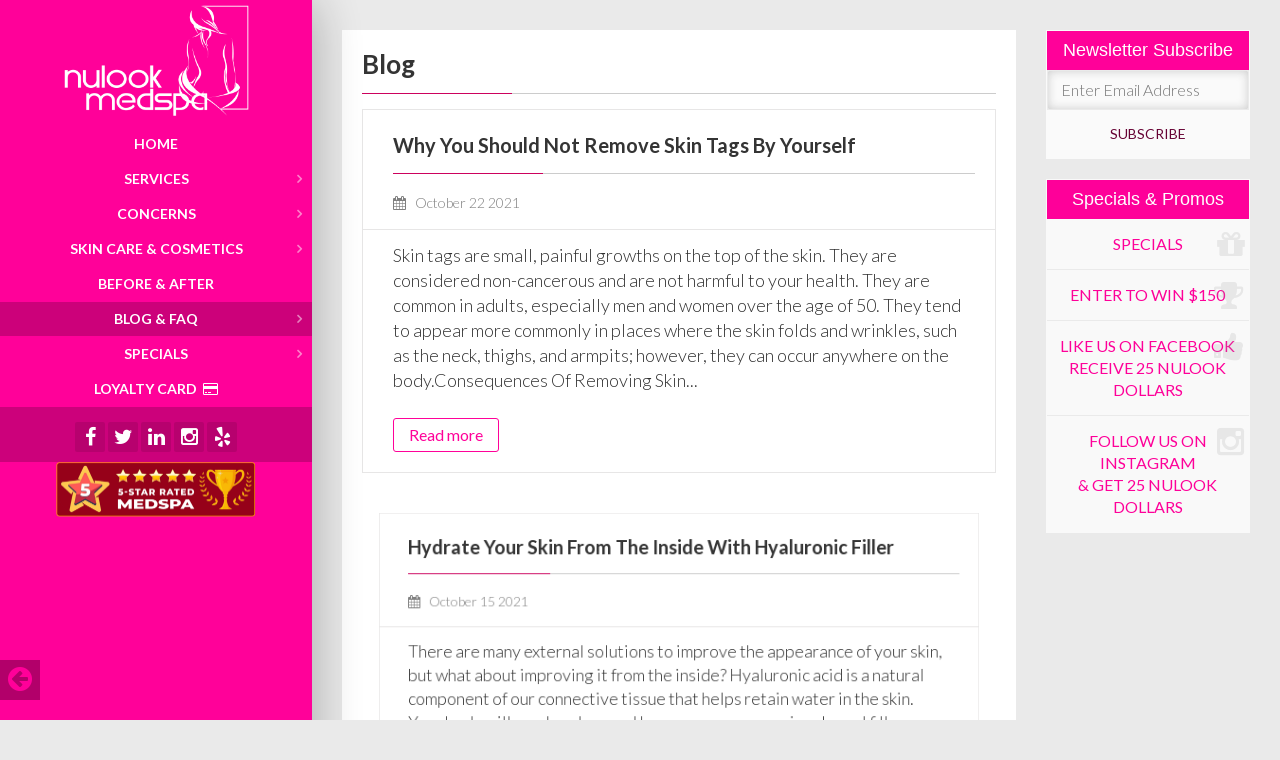

--- FILE ---
content_type: text/html; charset=UTF-8
request_url: https://www.nulookmedspa.com/blog-page-20
body_size: 8419
content:

<!doctype html>
<html lang="en" class="no-js">

<head>
	<meta charset="utf-8">
	<meta http-equiv="X-UA-Compatible" content="IE=edge,chrome=1">
	<meta name="viewport" content="width=device-width, initial-scale=1, maximum-scale=1">
	<meta name="resource-type" content="document" />
	<meta name="robots" content="all,follow" />
	<meta name="description" content="Latest blogs. Nulook Medspa in Toronto. Advanced skin care, laser hair removal, fraxel laser resurfacing, botox cosmetic, and laser vein treatment in the relaxing ambiance." />
	<meta name="author" content="416-769-5250, www.infoempire.com" />
	<meta name="copyright" content="&copy;2026, Nulook Medspa in Etobicoke  ~ Nulook Medspa ~ Toronto" />

		<title>Blog - Nulook Medspa - Skin Care and Skin Rejuvenation Services</title>
	<link href="https://plus.google.com/112187611914560770763" rel="publisher" />
	<meta name="twitter:title" content="Blog - Nulook Medspa - Skin Care and Skin Rejuvenation Services" />
	<meta name="twitter:description" content="Latest blogs. Nulook Medspa in Toronto. Advanced skin care, laser hair removal, fraxel laser resurfacing, botox cosmetic, and laser vein treatment in the relaxing ambiance." />
	<meta name="twitter:card" content="summary" />
	<meta name="twitter:site" content="@Nulook_Medspa" />
	<meta name="twitter:image" content="https://www.nulookmedspa.com/img/gallery/og.jpg" />
	<meta property='og:title' content='Blog - Nulook Medspa - Skin Care and Skin Rejuvenation Services' />
	<meta property='og:description' content='Latest blogs. Nulook Medspa in Toronto. Advanced skin care, laser hair removal, fraxel laser resurfacing, botox cosmetic, and laser vein treatment in the relaxing ambiance.' />
	<meta property='og:type' content='website'>
	<meta property='og:url' content='//www.nulookmedspa.com/blog-page-20'>
	<meta property='og:image' content='https://www.nulookmedspa.com/img/gallery/og.jpg'>
	<meta property="og:image:width" content="1200" />
	<meta property="og:image:height" content="628" />
	<meta property='og:site_name' content='Nulook Medspa'>
	<meta property='fb:admins' content=''>
	<meta property='og:region' content='CA-ON'>
	<meta name="facebook-domain-verification" content="xb9wpj4uozx8xsvthps6g7l5ykyxae" />


	<link href="https://fonts.googleapis.com/css?family=Lato:300,400,700&display=swap" rel="stylesheet">
	<link rel="stylesheet" type="text/css" href="https://www.nulookmedspa.com/css/bootstrap.css" media="screen">
	<link rel="stylesheet" type="text/css" href="https://www.nulookmedspa.com/css/owl.carousel.css" media="screen">
	<link rel="stylesheet" type="text/css" href="https://www.nulookmedspa.com/css/owl.theme.css" media="screen">
	<link rel="stylesheet" type="text/css" href="https://www.nulookmedspa.com/css/magnific-popup.css" media="screen">
	<link rel="stylesheet" href="https://maxcdn.bootstrapcdn.com/font-awesome/4.4.0/css/font-awesome.min.css">
	<link rel="stylesheet" type="text/css" href="https://www.nulookmedspa.com/css/flexslider.css" media="screen">
	<link rel="stylesheet" type="text/css" href="https://www.nulookmedspa.com/css/style.css" media="screen">
	<link rel="stylesheet" type="text/css" href="https://www.nulookmedspa.com/css/responsive.css" media="screen">
	<link rel="stylesheet" type="text/css" href="https://www.nulookmedspa.com/css/animate.css" media="screen">
	<script type="text/javascript" src="https://www.nulookmedspa.com/js/jquery.min.js"></script>
	<script src="https://ajax.googleapis.com/ajax/libs/jqueryui/1.8.5/jquery-ui.min.js"></script>
	<link rel="apple-touch-icon" sizes="57x57" href="https://www.nulookmedspa.com/img/icons/apple-icon-57x57.png">
	<link rel="apple-touch-icon" sizes="60x60" href="https://www.nulookmedspa.com/img/icons/apple-icon-60x60.png">
	<link rel="apple-touch-icon" sizes="72x72" href="https://www.nulookmedspa.com/img/icons/apple-icon-72x72.png">
	<link rel="apple-touch-icon" sizes="76x76" href="https://www.nulookmedspa.com/img/icons/apple-icon-76x76.png">
	<link rel="apple-touch-icon" sizes="114x114" href="https://www.nulookmedspa.com/img/icons/apple-icon-114x114.png">
	<link rel="apple-touch-icon" sizes="120x120" href="https://www.nulookmedspa.com/img/icons/apple-icon-120x120.png">
	<link rel="apple-touch-icon" sizes="144x144" href="https://www.nulookmedspa.com/img/icons/apple-icon-144x144.png">
	<link rel="apple-touch-icon" sizes="152x152" href="https://www.nulookmedspa.com/img/icons/apple-icon-152x152.png">
	<link rel="apple-touch-icon" sizes="180x180" href="https://www.nulookmedspa.com/img/icons/apple-icon-180x180.png">
	<link rel="icon" type="image/png" sizes="192x192" href="https://www.nulookmedspa.com/img/icons/android-icon-192x192.png">
	<link rel="icon" type="image/png" sizes="32x32" href="https://www.nulookmedspa.com/img/icons/favicon-32x32.png">
	<link rel="icon" type="image/png" sizes="96x96" href="https://www.nulookmedspa.com/img/icons/favicon-96x96.png">
	<link rel="icon" type="image/png" sizes="16x16" href="https://www.nulookmedspa.com/img/icons/favicon-16x16.png">
	<!--<link rel="manifest" href="https://www.nulookmedspa.com/img/icons/manifest.json">-->
	<meta name="msapplication-TileColor" content="#ffffff">
	<meta name="msapplication-TileImage" content="https://www.nulookmedspa.com/img/icons/ms-icon-144x144.png">
	<meta name="theme-color" content="#ffffff">

	<link rel="stylesheet" href="https://www.nulookmedspa.com/js/picker/default.css" id="theme_base">
	<link rel="stylesheet" href="https://www.nulookmedspa.com/js/picker/default.date.css" id="theme_date">
	<link rel="stylesheet" href="https://www.nulookmedspa.com/js/picker/default.time.css" id="theme_time">
	<!--
<link href="//cdnjs.cloudflare.com/ajax/libs/twitter-bootstrap/3.0.3/css/bootstrap.min.css" rel="stylesheet" type="text/css" />-->
	<link href="https://cdn.rawgit.com/davidstutz/bootstrap-multiselect/master/dist/css/bootstrap-multiselect.css" rel="stylesheet" type="text/css" />

	<!-- Facebook Pixel Code -->
	<script>
		! function(f, b, e, v, n, t, s) {
			if (f.fbq) return;
			n = f.fbq = function() {
				n.callMethod ?
					n.callMethod.apply(n, arguments) : n.queue.push(arguments)
			};
			if (!f._fbq) f._fbq = n;
			n.push = n;
			n.loaded = !0;
			n.version = '2.0';
			n.queue = [];
			t = b.createElement(e);
			t.async = !0;
			t.src = v;
			s = b.getElementsByTagName(e)[0];
			s.parentNode.insertBefore(t, s)
		}(window, document, 'script',
			'https://connect.facebook.net/en_US/fbevents.js');
		fbq('init', '466182244169613');
		fbq('track', 'PageView');
	</script>
	<noscript><img height="1" width="1" style="display:none" src="https://www.facebook.com/tr?id=466182244169613&ev=PageView&noscript=1" /></noscript>
	<!-- End Facebook Pixel Code -->

	<!-- Facebook Pixel Code -->
<script>
  !function(f,b,e,v,n,t,s)
  {if(f.fbq)return;n=f.fbq=function(){n.callMethod?
  n.callMethod.apply(n,arguments):n.queue.push(arguments)};
  if(!f._fbq)f._fbq=n;n.push=n;n.loaded=!0;n.version='2.0';
  n.queue=[];t=b.createElement(e);t.async=!0;
  t.src=v;s=b.getElementsByTagName(e)[0];
  s.parentNode.insertBefore(t,s)}(window, document,'script',
  'https://connect.facebook.net/en_US/fbevents.js');
  fbq('init', '1019086295153750');
  fbq('track', 'PageView');
</script>
<noscript><img height="1" width="1" style="display:none"
  src="https://www.facebook.com/tr?id=1019086295153750&ev=PageView&noscript=1"
/></noscript>
<!-- End Facebook Pixel Code -->

	<!--<script>
  (function(i,s,o,g,r,a,m){i['GoogleAnalyticsObject']=r;i[r]=i[r]||function(){
  (i[r].q=i[r].q||[]).push(arguments)},i[r].l=1*new Date();a=s.createElement(o),
  m=s.getElementsByTagName(o)[0];a.async=1;a.src=g;m.parentNode.insertBefore(a,m)
  })(window,document,'script','//www.google-analytics.com/analytics.js','ga');

  ga('create', 'UA-3204252-1', 'auto');
  ga('send', 'pageview');

</script>-->
	<script>
		(function(i, s, o, g, r, a, m) {
			i['GoogleAnalyticsObject'] = r;
			i[r] = i[r] || function() {
				(i[r].q = i[r].q || []).push(arguments)
			}, i[r].l = 1 * new Date();
			a = s.createElement(o),
				m = s.getElementsByTagName(o)[0];
			a.async = 1;
			a.src = g;
			m.parentNode.insertBefore(a, m)
		})(window, document, 'script', '//www.google-analytics.com/analytics.js', 'ga');

		ga('create', 'UA-64244548-1', 'auto');
		ga('send', 'pageview');
	</script>

	<div id="fb-root"></div>
	<script async defer crossorigin="anonymous" src="https://connect.facebook.net/en_US/sdk.js#xfbml=1&version=v3.3&appId=301928807272594&autoLogAppEvents=1"></script>
	<!--
<div id="fb-root"></div>
<script>(function(d, s, id) {
  var js, fjs = d.getElementsByTagName(s)[0];
  if (d.getElementById(id)) return;
  js = d.createElement(s); js.id = id;
  js.src = 'https://connect.facebook.net/en_US/sdk/xfbml.customerchat.js#xfbml=1&version=v2.12&autoLogAppEvents=1';
  fjs.parentNode.insertBefore(js, fjs);
}(document, 'script', 'facebook-jssdk'));</script>


<div class="fb-customerchat"
  attribution=setup_tool
  page_id="2149628008656048"
  theme_color="#66cccc">
</div>
</head>
<body>
<div id="fb-root"></div>
<script>(function(d, s, id) {
  var js, fjs = d.getElementsByTagName(s)[0];
  if (d.getElementById(id)) return;
  js = d.createElement(s); js.id = id;
  js.src = "//connect.facebook.net/en_US/sdk.js#xfbml=1&version=v2.6";
  fjs.parentNode.insertBefore(js, fjs);
}(document, 'script', 'facebook-jssdk'));
</script>
-->

	<script type="application/ld+json">
		{
			"@context": "//schema.org",
			"@type": "HealthAndBeautyBusiness",
			"name": "Nulook Medspa",
			"url": "//nulookmedspa.com/",
			"openingHours": [
				"Mo,Tu,Th 11:00-19:00",
				"Fr 11:00-17:00",
				"Sa 9:00-17:00"
			],
			"sameAs": [
				"https://twitter.com/Nulook_Medspa",
				"https://plus.google.com/112187611914560770763",
				"https://www.facebook.com/medspatoronto",
				"https://www.linkedin.com/company/nulook-medspa",
				"//www.yelp.ca/biz/nulook-medspa-toronto"
			],
			"email": "nulooks@nulookmedspa.com",
			"founder": "Dr. Rajesh Mohan",
			"legalName": "Nulook Medspa",
			"logo": "//nulookmedspa.com/images/logo.png",
			"telephone": "416-234-8961",
			"address": "4 Burnhamthorpe Rd., Etobicoke, ON M9A 5C9"
		}
	</script>
	<div id="container">
		<header class="wow animated">
			<div class="logo-box"> <a class="logo" href="https://www.nulookmedspa.com/index.php"><img alt="Nulook Medspa medically supervised spa logo" src="https://www.nulookmedspa.com/images/logo.png"></a> </div>
			<a class="elemadded responsive-link" href="#"><i class="fa fa-bars"></i> Menu</a>
			<div class="menu-box">
  <ul class="menu">
    <li><a href="https://www.nulookmedspa.com/index.php" ><span>home</span></a></li>
<!--
    <li class="drop"><a href="https://www.nulookmedspa.com/aboutus.php" ><span>about</span></a>
        <ul class="dropdown">
        	<li><a href="https://www.nulookmedspa.com/aboutus.php">about the doctor</a></li>
        	<li><a href="https://www.nulookmedspa.com/testimonials.php">testimonials</a></li>
            <li><a href="https://www.nulookmedspa.com/gallery.php">photo gallery</a></li>
            <li><a href="https://www.nulookmedspa.com/referral-program.php">referral program</a></li>
        </ul>
    </li>
-->
    <li class="drop"><a href="https://www.nulookmedspa.com/services.php" ><span>services</span></a>
      <ul class="dropdown">
  <li class="drop"><a href="https://www.nulookmedspa.com/procedures/age-defying-solutions.php">age defying solutions</a>
    <ul class="dropdown">
      <li><a href="https://www.nulookmedspa.com/procedures/botox-cosmetic.php">botox cosmetic</a></li>
      <li><a href="https://www.nulookmedspa.com/procedures/botox-therapeutic.php">botox therapeutic</a></li>
      <li><a href="https://www.nulookmedspa.com/procedures/dysport.php">dysport</a></li>
      <li><a href="https://www.nulookmedspa.com/procedures/fillers.php">fillers</a></li>
      <li><a href="https://www.nulookmedspa.com/procedures/softlift.php">soft lift</a></li>
      <li><a href="https://www.nulookmedspa.com/procedures/selphyl.php">selphyl</a></li>
     
    </ul>
  </li>
 
  
  <li class="drop"><a href="https://www.nulookmedspa.com/procedures/contouring.php">contouring</a>
    <ul class="dropdown">
      <li><a href="https://www.nulookmedspa.com/procedures/lipolysis.php">lipolysis</a></li>
      <li><a href="https://www.nulookmedspa.com/procedures/softlift.php">soft lift</a></li>
      <li><a href="https://www.nulookmedspa.com/procedures/belkyra.php">belkyra</a></li>
    </ul>
  </li>
 <li class="drop"><a href="https://www.nulookmedspa.com/procedures/medical-procedures.php">medical procedures</a>
    <ul class="dropdown">
      <li><a href="https://www.nulookmedspa.com/procedures/mole-removal.php">mole removal</a></li>
      <li><a href="https://www.nulookmedspa.com/procedures/skin-tags.php">skin tags</a></li>
      <li><a href="https://www.nulookmedspa.com/procedures/kenalog-injections.php">kenalog injections</a></li>
      <li><a href="https://www.nulookmedspa.com/procedures/onychomycosis.php">onychomycosis</a></li>
    </ul>
  </li>
</ul>
    </li>
    <li class="drop"><a href="https://www.nulookmedspa.com/concerns.php" ><span>concerns</span></a>
      <ul class="dropdown lifted">
        <li class="drop"><a href="#">fine lines</a>
          <ul class="dropdown">
            <li><a href="https://www.nulookmedspa.com/procedures/botox-cosmetic.php">botox cosmetic</a></li>
            <li><a href="https://www.nulookmedspa.com/procedures/dysport.php">dysport</a></li>
            <li><a href="https://www.nulookmedspa.com/procedures/fillers.php">fillers</a></li>
            <li><a href="https://www.nulookmedspa.com/procedures/selphyl.php">selphyl filler</a></li>
          </ul>
        </li>
      
        <li><a href="https://www.nulookmedspa.com/procedures/softlift.php">liquid face lift</a></li>
<!--
        <li><a href="https://www.nulookmedspa.com/procedures/acne-treatment.php">acne</a></li>
        
        <li><a href="https://www.nulookmedspa.com/procedures/laser-genesis.php">rosacea</a></li>
-->
       
        
        <li class="drop"><a href="#">fat reduction (facial &amp; body)</a>
          <ul class="dropdown">
            <li><a href="https://www.nulookmedspa.com/procedures/lipolysis.php">lipolysis</a></li>
          </ul>
        </li>
        <li><a href="https://www.nulookmedspa.com/procedures/botox-therapeutic.php">chronic headaches</a></li>
        <li><a href="https://www.nulookmedspa.com/procedures/botox-therapeutic.php#2">hyperhidrosis / excessive sweating</a></li>
        <li><a href="https://www.nulookmedspa.com/procedures/mole-removal.php">moles</a></li>
        <li><a href="https://www.nulookmedspa.com/procedures/skin-tags.php">skin tags</a></li>
      </ul>    </li>
    <li class="drop"><a href="https://www.nulookmedspa.com/skin-care-cosmetics/skin-care-cosmetics.php" ><span>skin care &amp; cosmetics</span></a>
      <ul class="dropdown">
	  <li><a href="https://www.nulookmedspa.com/skin-care-cosmetics/skinceuticals.php">skinceuticals</a></li>
      </ul>
    </li>
    
    <li><a href="https://www.nulookmedspa.com/before-after.php" ><span>before &amp; after</span></a></li>
    <li class="drop"><a href="https://www.nulookmedspa.com/news.php"  class="active"><span>blog &amp; faq</span></a>
    		<ul class="dropdown">
            <li><a href="https://www.nulookmedspa.com/blog.php">blog</a></li>
            <li><a href="https://www.nulookmedspa.com/pdf-newsletter/nulook-fall-2020.pdf" target="_blank">latest newsletter</a></li>
            <li><a href="https://www.nulookmedspa.com/faq.php">faq</a></li>
            </ul>
    </li>
    <!--<li><a href="https://www.nulookmedspa.com/faq.php" ><span>faq</span></a></li>-->
    <li class="drop"><a href="https://www.nulookmedspa.com/specials.php" ><span>specials</span></a>
    		<ul class="dropdown">
            <li><a href="https://www.nulookmedspa.com/specials.php">current specials</a></li>
<!--            <li><a href="https://www.nulookmedspa.com/enterto-win.php">enter to win $150</a></li>-->
            </ul>
    </li>
<!--    <li><a href="https://www.nulookmedspa.com/contactus.php" ><span>contact</span></a></li>-->
    <li><a href="https://www.nulookmedspa.com/card.php" ><span>loyalty card &nbsp;<i class="fa fa-credit-card"></i></span></a></li>
  </ul>
</div>
			<!--<p><a href="https://www.nulookmedspa.com/booking-form.php" class="ajax-popup-link btn-book" ><span><i class="fa fa-calendar-check-o animated flip infinite wow" data-wow-duration="2s"></i> Book Free Consultation</span></a></p>
			<a href="https://www.nulookmedspa.com/booking.php" class="btn-book popupBooking"><span><i class="fa fa-calendar-check-o wow" data-wow-duration="2s"></i> Book Free Consultation</span></a>-->
			<div class="header-foot">
				<div class="copyright-box">
				<!--	<h3><i class="fa fa-phone "></i>&nbsp; <a href="tel:1-888-702-0902">1-888-702-0902</a></h3>

					<p>
						<i class="fa fa-map-marker"></i>&nbsp; 4 Burnhamthorpe Rd.<br>
						Toronto, ON M9A 5C9<br>
						<a class="reverse email-desktop" href="mxaxiltxo:inxfxo@nuxloxoxkmxxedxsxpxa.cxoxm" onmouseover="this.href=this.href.replace(/x/g,'');">moc.apsdemkoolun@ofni&nbsp;<i class="fa fa-envelope-o"></i></a><a class="reverse email-phone" href="https://www.nulookmedspa.com/contactus.php#contact-form" onmouseover="this.href=this.href.replace(/x/g,'');">moc.apsdemkoolun@ofni &nbsp;<i class="fa fa-envelope-o"></i></a>
					</p>
-->

					<div class="social-box">
						<ul class="social-icons">
							<li><a href="https://www.facebook.com/medspatoronto/" class="facebook" target="_blank"><i class="fa fa-facebook"></i></a></li>
							<li><a href="https://twitter.com/nulook_medspa" class="twitter" target="_blank"><i class="fa fa-twitter"></i></a></li>
							<!--<li><a href="https://plus.google.com/112187611914560770763/about" class="google" target="_blank"><i class="fa fa-google-plus"></i></a></li>-->
							<li><a href="https://www.linkedin.com/company/nulook-medspa" class="linkedin" target="_blank"><i class="fa fa-linkedin"></i></a></li>
							<li><a href="https://www.instagram.com/nulookmedspaofficial/" class="instagram" target="_blank"><i class="fa fa-instagram"></i></a></li>
							<li><a href="https://www.yelp.ca/biz/nulook-medspa-toronto" class="yelp" target="_blank"><i class="fa fa-yelp"></i></a></li>
						</ul>
					</div>
					
					
					<!--<p class="author"><a href="//infoempire.com/" target="_blank" >Design, SEO &amp; support by InfoEmpire</a></p>-->
				</div><a href="https://medspa.us/" target="_blank" class="bold"><img src="img/5-star.png" width="300" height="84" alt="5-star rated medspa" style="max-width: 200px;
    height: auto;" /></a>
			</div>
		</header>
		<a class="hide-menu" href="#"> <i class="fa fa-arrow-circle-left"></i> </a> <a class="show-menu" href="#"> <i class="fa fa-arrow-circle-right"></i> </a>

<!-- content 
			================================================== -->

<div id="content">
  <div class="inner-content blog-page">
    <div class="container">
      <div class="row">
        <div class="col-md-9">
          <div class="text-block"> 
<h1>Blog</h1>
     <div class="blog-post wow animated zoomIn" data-wow-delay="1s">
		<div class="post-title">
			<h2><a href="blog-why-you-should-not-remove-skin-tags-by-yourself-3041">Why You Should Not Remove Skin Tags By Yourself</a></h2>
			<ul class="post-tags">
				<li><a href="blog-why-you-should-not-remove-skin-tags-by-yourself-3041"><i class="fa fa-calendar"></i> October 22 2021</a></li>
			</ul>
		</div>
		<div class="post-content">
			<p>Skin tags are small, painful growths on the top of the skin. They are considered non-cancerous and are not harmful to your health. They are common in adults, especially men and women over the age of 50. They tend to appear more commonly in places where the skin folds and wrinkles, such as the neck, thighs, and armpits; however, they can occur anywhere on the body.Consequences Of Removing Skin...</p>
			<a class="read-more" href="blog-why-you-should-not-remove-skin-tags-by-yourself-3041">Read more</a>
		</div>
    </div>          
    <div class="blog-post wow animated zoomIn" data-wow-delay="2s">
		<div class="post-title">
			<h2><a href="blog-hydrate-your-skin-from-the-inside-with-hyaluronic-filler-2987">Hydrate Your Skin From The Inside With Hyaluronic Filler</a></h2>
			<ul class="post-tags">
				<li><a href="blog-hydrate-your-skin-from-the-inside-with-hyaluronic-filler-2987"><i class="fa fa-calendar"></i> October 15 2021</a></li>
			</ul>
		</div>
		<div class="post-content">
			<p>There are many external solutions to improve the appearance of your skin, but what about improving it from the inside? Hyaluronic acid is a natural component of our connective tissue that helps retain water in the skin. Your body will produce less and less as you age, so  using dermal fillers can help keep your skin looking great! Luckily, for those in Toronto and its surroundings, Nulook Medspa...</p>
			<a class="read-more" href="blog-hydrate-your-skin-from-the-inside-with-hyaluronic-filler-2987">Read more</a>
		</div>
    </div>          
    <div class="blog-post wow animated zoomIn" data-wow-delay="3s">
		<div class="post-title">
			<h2><a href="blog-how-vitamins-affect-your-skin-3003">How Vitamins Affect Your Skin?</a></h2>
			<ul class="post-tags">
				<li><a href="blog-how-vitamins-affect-your-skin-3003"><i class="fa fa-calendar"></i> October 08 2021</a></li>
			</ul>
		</div>
		<div class="post-content">
			<p>Being the largest body organ, the skin ought to be protected in the best ways possible. This is your body's first form of protection from any external harm. It is the first body organ that people notice when they see you, so it should make a good impression.One way to keep your skin looking good is to feed it the required nutrients. This way, you will avoid your skin developing dark spots,...</p>
			<a class="read-more" href="blog-how-vitamins-affect-your-skin-3003">Read more</a>
		</div>
    </div>          

	<br clear="all" />
		<ul class="pagination wow fadeInUp">           
				<li><a href="blog.php">1</a></li> <li><a href="blog-page-2">2</a></li> <li><a href="blog-page-3">3</a></li> <li><a href="blog-page-4">4</a></li> <li><a href="blog-page-5">5</a></li> <li><a href="blog-page-6">6</a></li> <li><a href="blog-page-7">7</a></li> <li><a href="blog-page-8">8</a></li> <li><a href="blog-page-9">9</a></li> <li><a href="blog-page-10">10</a></li> <li><a href="blog-page-11">11</a></li> <li><a href="blog-page-12">12</a></li> <li><a href="blog-page-13">13</a></li> <li><a href="blog-page-14">14</a></li> <li><a href="blog-page-15">15</a></li> <li><a href="blog-page-16">16</a></li> <li><a href="blog-page-17">17</a></li> <li><a href="blog-page-18">18</a></li> <li><a href="blog-page-19">19</a></li> <li class="active"><a href="blog-page-20">20</a></li> <li><a href="blog-page-21">21</a></li> <li><a href="blog-page-22">22</a></li> <li><a href="blog-page-23">23</a></li> <li><a href="blog-page-24">24</a></li> <li><a href="blog-page-25">25</a></li> <li><a href="blog-page-26">26</a></li> <li><a href="blog-page-27">27</a></li> <li><a href="blog-page-28">28</a></li> <li><a href="blog-page-29">29</a></li> <li><a href="blog-page-30">30</a></li> <li><a href="blog-page-31">31</a></li> <li><a href="blog-page-32">32</a></li> <li><a href="blog-page-33">33</a></li> <li><a href="blog-page-34">34</a></li> <li><a href="blog-page-35">35</a></li> <li><a href="blog-page-36">36</a></li> <li><a href="blog-page-37">37</a></li> <li><a href="blog-page-38">38</a></li> <li><a href="blog-page-39">39</a></li> <li><a href="blog-page-40">40</a></li> <li><a href="blog-page-41">41</a></li> <li><a href="blog-page-42">42</a></li> <li><a href="blog-page-43">43</a></li> <li><a href="blog-page-44">44</a></li> <li><a href="blog-page-45">45</a></li> <li><a href="blog-page-46">46</a></li> <li><a href="blog-page-47">47</a></li> <li><a href="blog-page-48">48</a></li> <li><a href="blog-page-49">49</a></li> <li><a href="blog-page-50">50</a></li> <li><a href="blog-page-51">51</a></li> <li><a href="blog-page-52">52</a></li> <li><a href="blog-page-53">53</a></li> <li><a href="blog-page-54">54</a></li> <li><a href="blog-page-55">55</a></li> <li><a href="blog-page-56">56</a></li> <li><a href="blog-page-57">57</a></li> <li><a href="blog-page-58">58</a></li> <li><a href="blog-page-59">59</a></li> <li><a href="blog-page-60">60</a></li> <li><a href="blog-page-61">61</a></li> <li><a href="blog-page-62">62</a></li> <li><a href="blog-page-63">63</a></li> <li><a href="blog-page-64">64</a></li> <li><a href="blog-page-65">65</a></li> <li><a href="blog-page-66">66</a></li> <li><a href="blog-page-67">67</a></li> <li><a href="blog-page-68">68</a></li> <li><a href="blog-page-69">69</a></li> <li><a href="blog-page-70">70</a></li> <li><a href="blog-page-71">71</a></li> <li><a href="blog-page-72">72</a></li> <li><a href="blog-page-73">73</a></li> <li><a href="blog-page-74">74</a></li> <li><a href="blog-page-75">75</a></li> <li><a href="blog-page-76">76</a></li> <li><a href="blog-page-77">77</a></li> <li><a href="blog-page-78">78</a></li> <li><a href="blog-page-79">79</a></li> <li><a href="blog-page-80">80</a></li> <li><a href="blog-page-81">81</a></li> <li><a href="blog-page-82">82</a></li> <li><a href="blog-page-83">83</a></li> <li><a href="blog-page-84">84</a></li> <li><a href="blog-page-85">85</a></li> <li><a href="blog-page-86">86</a></li> <li><a href="blog-page-87">87</a></li> <li><a href="blog-page-88">88</a></li> <li><a href="blog-page-89">89</a></li> <li><a href="blog-page-90">90</a></li> <li><a href="blog-page-91">91</a></li> <li><a href="blog-page-92">92</a></li> <li><a href="blog-page-93">93</a></li> <li><a href="blog-page-94">94</a></li> <li><a href="blog-page-95">95</a></li> <li><a href="blog-page-96">96</a></li> <li><a href="blog-page-97">97</a></li> <li><a href="blog-page-98">98</a></li> <li><a href="blog-page-99">99</a></li> <li><a href="blog-page-100">100</a></li> <li><a href="blog-page-101">101</a></li> <li><a href="blog-page-102">102</a></li> <li><a href="blog-page-103">103</a></li> <li><a href="blog-page-104">104</a></li> <li><a href="blog-page-105">105</a></li> <li><a href="blog-page-106">106</a></li> <li><a href="blog-page-107">107</a></li> <li><a href="blog-page-108">108</a></li>   
	</ul>
</div>
</div>
        <div class="col-md-3">
        	<!--
<div class="side-widget">
<h4>Latest Newsletter</h4>
<ul class="side-menu">

<li><a href="http://nulookmedspa.com/pdf-newsletter/nulook-fall-2020.pdf" target="_blank" class="new">Fall 2020<i class="fa fa-file-pdf-o "></i></a></li>


</ul> 
</div>
-->
<div class="side-widget">
<h4>Newsletter Subscribe </h4>
<ul>
<li>
<!--
	
<div id="mc_embed_signup"><form action="http://nulookmedspa.us1.list-manage2.com/subscribe/post?u=eb608c1946c2db263bf9fb7c5&amp;id=90fda8d4ab" method="post" id="mc-embedded-subscribe-form" name="mc-embedded-subscribe-form" class="validate" target="_blank">
	<input type="email" value="" name="EMAIL" class="email" id="mce-EMAIL" placeholder="Enter Email Address" required>
	<div style="position:relative" id="subscribe"><input type="submit" value="Subscribe" name="subscribe" id="mc-embedded-subscribe"><i class="fa fa-edit"></i></div>
</form>
</div>	pdf
-->
	
	

<div id="mc_embed_signup">
<form action="https://nulookmedspa.us10.list-manage.com/subscribe/post?u=fbb77c7008e946e50b10befe2&amp;id=12f814d368" method="post" id="mc-embedded-subscribe-form" name="mc-embedded-subscribe-form" class="validate" target="_blank" novalidate>
    <div id="mc_embed_signup_scroll">
	
<div class="mc-field-group">
	<input type="email" value="" name="EMAIL" class="required email" id="mce-EMAIL" placeholder="Enter Email Address">
</div>
	   
    <div style="position: absolute; left: -5000px;" aria-hidden="true"><input type="text" name="b_fbb77c7008e946e50b10befe2_12f814d368" tabindex="-1" value=""></div>
    <div class="clear"><input type="submit" value="Subscribe" name="subscribe" id="mc-embedded-subscribe" class="button"></div>
    </div>
</form>
</div>


	
	
	
</li>
</ul> 
</div>



<div class="side-widget">
<h4>Specials &amp; Promos</h4>
<ul class="side-menu">
<li><a href="https://www.nulookmedspa.com/specials.php">Specials<i class="fa fa-gift"></i></a></li>
<li><a href="https://www.nulookmedspa.com/enterto-win.php">Enter to win $150<i class="fa fa-trophy"></i></a></li>
<li><a href="https://www.facebook.com/medspatoronto/" target="_blank">Like us on Facebook<i class="fa fa-thumbs-up"></i> <br />
receive 25 Nulook dollars </a></li>
<li><a href="https://www.instagram.com/nulookmedspaofficial/" target="_blank">Follow us on Instagram <i class="fa fa-instagram"></i><br />
&amp; get 25 Nulook dollars </a></li>
</ul> 
</div>




        </div>
      </div>
    </div>
  </div>
</div>

<script>
$( ".blog-post img" ).wrap( "<a  href='blog-how-vitamins-affect-your-skin-3003'></a>" );
$( ".blog-post img" ).addClass('img-responsive');
</script>

<div class="footer">
<h4>
&copy; 2026 Nulook Medspa. <a href="https://infoempire.com/" target="_blank" style="font-size:18px">Design, SEO &amp; support by InfoEmpire.</a></h4>
</div>

</div>
	<!-- End Container -->
    
	<div class="preloader">
		<img alt="" src="https://www.nulookmedspa.com/images/preloader.gif">
	</div>
	
	<script src="https://ajax.googleapis.com/ajax/libs/jquery/3.1.0/jquery.min.js"></script>
	<!--<script type="text/javascript" src="https://ajax.googleapis.com/ajax/libs/jquery/1.8.3/jquery.min.js"></script>
	<script type="text/javascript" src="https://cdnjs.cloudflare.com/ajax/libs/twitter-bootstrap/3.0.3/js/bootstrap.min.js"></script>
	<script src="https://cdn.rawgit.com/davidstutz/bootstrap-multiselect/master/dist/js/bootstrap-multiselect.js" type="text/javascript"></script>-->
<script type="text/javascript" src="https://www.nulookmedspa.com/js/bootstrap.min.js"></script>
<script type="text/javascript" src="https://www.nulookmedspa.com/js/bootstrap-multiselect.js"></script>

	<script type="text/javascript" src="https://www.nulookmedspa.com/js/jquery.magnific-popup.min.js"></script>
	<script type="text/javascript" src="https://www.nulookmedspa.com/js/owl.carousel.min.js"></script>
	<!--<script type="text/javascript" src="https://www.nulookmedspa.com/js/plugins-scroll.js"></script>
	<script type="text/javascript" src="https://www.nulookmedspa.com/js/bootstrap.js"></script>-->
	<script type="text/javascript" src="https://www.nulookmedspa.com/js/jquery.flexslider.js"></script>
	<!--<script type="text/javascript" src="https://www.nulookmedspa.com/js/jquery.quovolver.js"></script>-->
	<script type="text/javascript" src="https://www.nulookmedspa.com/js/jquery.imagesloaded.min.js"></script>
  	<!--<script type="text/javascript" src="https://www.nulookmedspa.com/js/jquery.isotope.min.js"></script>
	<script type="text/javascript" src="https://www.nulookmedspa.com/js/retina-1.1.0.min.js"></script>-->
		
	<script type="text/javascript" src="https://www.nulookmedspa.com/js/jquery.validate.min.js"></script>
	<script type="text/javascript" src="https://www.nulookmedspa.com/js/script.js"></script>
    <script type="text/javascript" src="https://www.nulookmedspa.com/js/wow.min.js"></script>
	
	<script src="https://www.nulookmedspa.com/js/picker/picker.js"></script>
	<script src="https://www.nulookmedspa.com/js/picker/picker.date.js"></script>
	<script src="https://www.nulookmedspa.com/js/picker/picker.time.js"></script>
	<script src="https://www.nulookmedspa.com/js/picker/legacy.js"></script>

    
    
   <script>  
   

  var widgetId1;
  var widgetId2;
  var onloadCallback = function() {
	// Renders the HTML element with id 'example1' as a reCAPTCHA widget.
	// The id of the reCAPTCHA widget is assigned to 'widgetId1'.
	if($('#recaptcha').length > 0)
	{
	  widgetId1 = grecaptcha.render(document.getElementById('recaptcha'), {
	  'sitekey' : '6LcDZCETAAAAADTUkaIguYqa5cCCUHqMJvarMcoc',
	  'theme' : 'light'
	  });
	}
	if($('#recaptcha2').length > 0)
	{
	  widgetId2 = grecaptcha.render(document.getElementById('recaptcha2'), {
	  'sitekey' : '6LcDZCETAAAAADTUkaIguYqa5cCCUHqMJvarMcoc',
	  'theme' : 'light'
	  });
	}
  };
	  
   new WOW().init();
   
   //Adding animation to elements

   
   if ($(window).width() > 1024) { 
   	$( ".text-block" ).addClass( "wow animated fadeInUp" );
	   $(".text-block" ).attr('data-wow-delay','1s');
	   $("header").addClass( "fadeInLeft" );
	   $("header" ).attr('data-wow-duration','2s');
	   $(".home").addClass( "animated wow fadeInLeft" );
	   $(".footer").addClass( "animated wow fadeInUp" );
	   $(".home" ).attr('data-wow-duration','2s');
	   $( ".side-widget" ).attr('data-wow-duration','2s');
	   $( ".side-widget" ).addClass( "wow animated fadeInRight" );	
	   }
	   else {
		$("header").addClass( "fadeInDown" );
		$(".home").addClass( "animated wow fadeInDown" );
		$(".text-block" ).addClass( "wow animated fadeInUp" );
		}
	
	
		$(document).ready(function($) {
			$('.acc').each(function(i,e){
   			$('.acc-content:first',e).addClass('default');
			$('.acc-toggle:first',e).addClass('active');

});

$('.acc .acc-toggle:first').addClass('active');
    $('.acc').find('.acc-toggle').click(function(){
		$('.acc-toggle').removeClass('active');
		$(this).addClass('active');
        $(this).next().slideToggle(500);
        $(".acc-content").not($(this).next()).slideUp(500);

    });
  });
  //Disabling empty links
	jQuery(document).ready(function($) {
		$('a[href="#"]').click(function(e) {
			e.preventDefault();
		});
		$('#lstFruits').multiselect({
			includeSelectAllOption: true
		});
		$('#btnSelected').click(function () {
			var selected = $("#lstFruits option:selected");
			var message = "";
			selected.each(function () {
				message += $(this).text() + " " + $(this).val() + "\n";
			});
			alert(message);
		});
		$(".btn-group").click(function(){
			$(this).toggleClass("open");
		});
		
	$('.datepicker').pickadate({
	  disable: [
		1, 7
	  ],
	  firstDay: 2
	  });
	$('.timepicker').pickatime({min: [11,00],
	  max: [18,30]});
	});
 if ($(window).width() < 500) { 
  $( ".animated" ).removeClass( "wow" )
 }
	
	</script>


	<script src="https://www.google.com/recaptcha/api.js?onload=onloadCallback&render=explicit" async defer></script>
	<script src="https://www.nulookmedspa.com/js/manage.js" defer></script>

	<script src="https://www.wavetoget.com/embed/checkcard/cardbalance.min.js"></script>
	<script src="https://www.wavetoget.com/embed/registration/form.min.js"></script>
	<script>
		WaveToGetRegistration("#w2g-registration", "NtPaN4QoAU");
	</script>
	<script>
			$(document).on('submit','form',function(){
		console.log('form submitted');
		fbq('track', 'Lead');
	})
	</script>
</body>
</html>

--- FILE ---
content_type: text/html; charset=UTF-8
request_url: https://www.wavetoget.com/embed/registration/form.php?publickey=NtPaN4QoAU&style=default
body_size: 3195
content:
<style type="text/css">
	.wave-container
	{
		font-family: "Open Sans", sans-serif;
		font-weight: normal;
	}
	.wave-container a, .wave-container a:visited
	{
		color: #2982c8;
		text-decoration: none;
	}
	.wave-container a:hover
	{
		color: #23527c;
	}
	.wave-container a:active
	{
		color: #337ab7;
	}
	.wave-title
	{
		margin: 0;
		padding: 10px;
		color: white;
		background-color: #2982c8;
		font-weight:normal;
	}
	.wave-title
	{
		user-select: none;
		-moz-user-select: none;
		-ms-user-select: none;
		-webkit-user-select: none;
		cursor: default;
	}
	.wave-foot
	{
		background-color: #d9e7f2;
		margin: 0;
		padding: 10px;
		min-height: 60px;
		font-size:0.8em;
	}
	.wave-right
	{
		float:right;
	}
	.wave-form, .wave-complete
	{
		background-color: rgb(246,246,247);
		margin: 0;
		padding: 10px;
		position: relative;
	}
	
	.qr {padding: 5px; border:#000 solid 1px; border-radius:5px; position:absolute; right:10px; bottom:10px; background: #fff;}
	.wave-form.wave-loading
	{
		position:relative;
		user-select: none;
		pointer-events: none;
	}
	.wave-form > *
	{
		transition: opacity 0.2s;
	}
	.wave-form.wave-loading > *
	{
		opacity: 0.5;
	}
	@keyframes border-spin {
		0%  {
				border-top-color: #2982c8;
				border-right-color: #4896d4;
				border-bottom-color: #91ccfb;
				border-left-color: #16629e;
			}
		25% {
				border-top-color: #16629e;
				border-right-color: #2982c8;
				border-bottom-color: #4896d4;
				border-left-color: #91ccfb;
			}
		50% {
				border-top-color: #91ccfb;
				border-right-color: #16629e;
				border-bottom-color: #2982c8;
				border-left-color: #4896d4;
			}
		75%	{
				border-top-color: #4896d4;
				border-right-color: #91ccfb;
				border-bottom-color: #16629e;
				border-left-color: #2982c8;
			}
		100%  {
				border-top-color: #2982c8;
				border-right-color: #4896d4;
				border-bottom-color: #91ccfb;
				border-left-color: #16629e;
			}
	}
	.wave-form.wave-loading:before
	{
		position: absolute;
		content: ' ';
		border: 10px solid #2982c8;
		box-sizing: border-box;
		display: block;
		width: 64px;
		height: 48px;
		left: calc(50% - 32px);
		top: calc(50% - 48px);
		z-index: 1;
		transition: border 0.125s;
		animation-name: border-spin;
		animation-duration: 0.25s;
		animation-iteration-count: infinite;
	}
	.wave-label, .wave-error
	{
		display:block;
		margin-bottom: 10px;
		width: 100%;
		float: left;
		line-height: calc(1em + 14px);
		vertical-align: middle;
	}
	.wave-label > span:first-child
	{
		width: 33%;
		height: calc(1em + 14px);
		display: block;
		float: left;
		    line-height: normal;
	}
	.wave-label > span ~ .wave-input
	{
		width: 67%;
		display: inline-block;
		float: left;
	}
	.wave-label > .wave-input:not([type=checkbox])
	{
		padding: 5px;
		font-size: 1em;
		border: 1px solid rgba(0,0,0,0.25);
		border-radius: 4px;
	}
	.wave-label > span ~ .wave-input.wave-col-1
	{
		width: calc(67% / 12);
	}
	.wave-label > span ~ .wave-input.wave-col-2
	{
		width: calc(67% / 6);
	}
	.wave-label > span ~ .wave-input.wave-col-3
	{
		width: calc(67% / 4);
	}
	.wave-label > span ~ .wave-input.wave-col-4
	{
		width: calc(67% / 3);
	}
	.wave-label > span ~ .wave-input.wave-col-5
	{
		width: calc(67% / 2.4);
	}
	.wave-label > span ~ .wave-input.wave-col-6
	{
		width: calc(67% / 2);
	}
	.wave-button
	{
		padding: 10px 20px;
		font-size: 1.125em;
		margin: 0;
		background-color: #2982c8;
		color: white;
		border: none;
		border-radius: 4px;
	}
	.wave-button:hover
	{
		background-color: #006699;
	}
	.wave-button:active
	{
		background-color: #31b0d5;
		box-shadow: inset 0 3px 5px rgba(0,0,0,.125);
	}
	.wave-button:hover, .wave-label:hover
	{
		cursor: pointer;
	}
	.wave-input:not([type=checkbox]).wave-input-error
	{
		border-color: red;
	}
	.wave-error
	{
		color: #7b0000;
		background-color: rgba(255, 0, 0, 0.1);
		box-sizing: border-box;
		padding-left: 10px;
	}
	.wave-error:empty
	{
		margin: 0;
	}
	.wave-input:disabled
	{
		color: #2982c8;
		font-weight:bold;
	}
</style>
<h2 class="wave-title">Register Your Card</h2>
<div class="wave-step-container">
	<form class="wave-form" data-step="1" method="post" action="https://www.wavetoget.com/embed/registration/submit.php">
		<input type="hidden" name="step" value="1">
		<input type="hidden" name="publickey" value="NtPaN4QoAU">
		<label class="wave-label wave-cardnumber"><span>Card Number</span>
			<input class="wave-input" type="text" name="carduid" required>
		</label>
				<label class="wave-label">
		<input class="wave-input wave-nocard wave-hidefield" type="checkbox" name="nocard" >
			<span>Register without card number</span>
		</label>
				<label class="wave-label"><span>Email Address</span>
			<input class="wave-input" type="email" name="email" required>
		</label>
		<label class="wave-label"><span>Password</span>
			<input class="wave-input" type="password" name="password" required>
		</label>
		<label class="wave-label"><span>Confirm Password</span>
			<input class="wave-input" type="password" name="confirmpassword" required>
		</label>
		<label class="wave-label">
			<input class="wave-input" type="checkbox" name="terms" required checked>
			<span>I agree with the <a href="https://www.wavetoget.com/terms.php" target="_blank">Terms &amp; Conditions</a></span>
		</label>
		<div class="wave-error"></div>
		<button class="wave-button">Register</button>
      <a href="https://www.wavetoget.com/qr/" target="_blank" class="qr"><img src="https://www.wavetoget.com/images/qrcode.png" width="70" height="70" alt="Download Wavetoget app"/></a>
    </form>
	<form class="wave-form" data-step="2" method="post" action="https://www.wavetoget.com/embed/registration/submit.php" style="display:none">
		<input type="hidden" name="step" value="2">
		<input type="hidden" name="publickey" value="NtPaN4QoAU">
		<input type="hidden" name="regcode" value="">
		<label class="wave-label"><span>Name</span>
			<input class="wave-input wave-col-5" type="text" name="firstname" placeholder="First Name" required>
			<input class="wave-input wave-col-2" type="text" name="initials" placeholder="Initials">
			<input class="wave-input wave-col-5" type="text" name="lastname" placeholder="Last Name" required>
		</label>
		<label class="wave-label"><span>Phone</span>
			<input class="wave-input" type="tel" name="phone" placeholder="(123) 456-7890" required>
		</label>
		<label class="wave-label"><span>Address</span>
			<input class="wave-input" type="text" name="address" placeholder="Street Address">
		</label>
		<label class="wave-label"><span></span>
			<input class="wave-input wave-col-6" type="text" name="city" placeholder="City">
			<select class="wave-input wave-col-6" name="country">
				<option value="" selected disabled>Country</option>
				<option value="CA">Canada</option>
				<option value="US">United States</option>
			</select>
		</label>
		<label class="wave-label"><span></span>
			<select class="wave-input wave-col-6" name="province">
				<option value="" selected disabled>Select Province</option>
				<option value="AB" data-cc="CA">Alberta</option>
				<option value="BC" data-cc="CA">British Columbia</option>
				<option value="MB" data-cc="CA">Manitoba</option>
				<option value="NB" data-cc="CA">New Brunswick</option>
				<option value="NL" data-cc="CA">Newfoundland and Labrador</option>
				<option value="NS" data-cc="CA">Nova Scotia</option>
				<option value="ON" data-cc="CA">Ontario</option>
				<option value="PE" data-cc="CA">Prince Edward Island</option>
				<option value="QC" data-cc="CA">Quebec</option>
				<option value="SK" data-cc="CA">Saskatchewan</option>
				<option value="NT" data-cc="CA">Northwest Territories</option>
				<option value="NU" data-cc="CA">Nunavut</option>
				<option value="YT" data-cc="CA">Yukon</option>
				
				<option value="AL" data-cc="US">Alabama</option>
				<option value="AK" data-cc="US">Alaska</option>
				<option value="AZ" data-cc="US">Arizona</option>
				<option value="AR" data-cc="US">Arkansas</option>
				<option value="CA" data-cc="US">California</option>
				<option value="CO" data-cc="US">Colorado</option>
				<option value="CT" data-cc="US">Connecticut</option>
				<option value="DE" data-cc="US">Delaware</option>
				<option value="DC" data-cc="US">District Of Columbia</option>
				<option value="FL" data-cc="US">Florida</option>
				<option value="GA" data-cc="US">Georgia</option>
				<option value="HI" data-cc="US">Hawaii</option>
				<option value="ID" data-cc="US">Idaho</option>
				<option value="IL" data-cc="US">Illinois</option>
				<option value="IN" data-cc="US">Indiana</option>
				<option value="IA" data-cc="US">Iowa</option>
				<option value="KS" data-cc="US">Kansas</option>
				<option value="KY" data-cc="US">Kentucky</option>
				<option value="LA" data-cc="US">Louisiana</option>
				<option value="ME" data-cc="US">Maine</option>
				<option value="MD" data-cc="US">Maryland</option>
				<option value="MA" data-cc="US">Massachusetts</option>
				<option value="MI" data-cc="US">Michigan</option>
				<option value="MN" data-cc="US">Minnesota</option>
				<option value="MS" data-cc="US">Mississippi</option>
				<option value="MO" data-cc="US">Missouri</option>
				<option value="MT" data-cc="US">Montana</option>
				<option value="NE" data-cc="US">Nebraska</option>
				<option value="NV" data-cc="US">Nevada</option>
				<option value="NH" data-cc="US">New Hampshire</option>
				<option value="NJ" data-cc="US">New Jersey</option>
				<option value="NM" data-cc="US">New Mexico</option>
				<option value="NY" data-cc="US">New York</option>
				<option value="NC" data-cc="US">North Carolina</option>
				<option value="ND" data-cc="US">North Dakota</option>
				<option value="OH" data-cc="US">Ohio</option>
				<option value="OK" data-cc="US">Oklahoma</option>
				<option value="OR" data-cc="US">Oregon</option>
				<option value="PA" data-cc="US">Pennsylvania</option>
				<option value="RI" data-cc="US">Rhode Island</option>
				<option value="SC" data-cc="US">South Carolina</option>
				<option value="SD" data-cc="US">South Dakota</option>
				<option value="TN" data-cc="US">Tennessee</option>
				<option value="TX" data-cc="US">Texas</option>
				<option value="UT" data-cc="US">Utah</option>
				<option value="VT" data-cc="US">Vermont</option>
				<option value="VA" data-cc="US">Virginia</option>
				<option value="WA" data-cc="US">Washington</option>
				<option value="WV" data-cc="US">West Virginia</option>
				<option value="WI" data-cc="US">Wisconsin</option>
				<option value="WY" data-cc="US">Wyoming</option>
				
				<option value="AS" data-cc="US">American Samoa</option>
				<option value="GU" data-cc="US">Guam</option>
				<option value="MP" data-cc="US">Northern Mariana Islands</option>
				<option value="PR" data-cc="US">Puerto Rico</option>
				<option value="UM" data-cc="US">United States Minor Outlying Islands</option>
				<option value="VI" data-cc="US">Virgin Islands</option>
			</select>
			<input class="wave-input wave-col-6" type="text" name="postalcode" placeholder="A1B 2C3">
		</label>
		<label class="wave-label" title="A secret 4-digit number used to authenticate transactions"><span>4-Digit PIN</span>
			<input class="wave-input wave-col-6" type="text" pattern="\d{4}" title="(4 digits, 0-9)" minlength="4" maxlength="4" name="pin" required>
		</label>
		<div class="wave-error"></div>
		<button class="wave-button">Continue</button>
	</form>
		<div class="wave-complete" style="display:none;">
		<h3>Thank you for registering your card!</h3>
		You may now sign in to your account <a href="https://my.wavetoget.com">here</a>.
	</div>
</div>
<div class="wave-foot">
	<a href="https://my.wavetoget.com" style="float: left; font-size:16px; border:#2982c8 solid 1px; border-radius:4px; padding:9px 15px;">Log In</a>
	<span class="wave-right">
<!--<a href="https://www.wavetoget.com" target="_blank">WaveToGet</a>-->
		<a href="https://apps.apple.com/ca/app/wavetoget/id1556479711" target="_blank"><img src="https://www.wavetoget.com/images/download-on-the-app-store-black.png" width="102" height="35" alt="Download Wavetoget on the App Store" style="max-width:107px; width: 100%; height: auto; margin: 0 0 0 10px; "/></a><a href="https://play.google.com/store/apps/details?id=com.wavetoget.wavetoget" target="_blank"><img src="https://www.wavetoget.com/images/download-on-google-play.png" width="364" height="108" alt="Our app is now available on Google Play." style="max-width:120px; width: 100%; height: auto; margin: 0 0 0 10px; "/></a><br>
		<span style="font-size: 11px; text-align: right; display: block;">Powered by <a href="https://www.wavetoget.com" target="_blank">WaveToGet</a></span>
	
	</span>
</div>

--- FILE ---
content_type: text/css
request_url: https://www.nulookmedspa.com/css/flexslider.css
body_size: 1288
content:
/*
 * jQuery FlexSlider v2.0
 * http://www.woothemes.com/flexslider/
 *
 * Copyright 2012 WooThemes
 * Free to use under the GPLv2 license.
 * http://www.gnu.org/licenses/gpl-2.0.html
 *
 * Contributing author: Tyler Smith (@mbmufffin)
 */

/* Browser Resets */
.flex-container a:active,
.flexslider a:active,
.flex-container a:focus,
.flexslider a:focus  {outline: none;}
.slides,
.flex-control-nav,
.flex-direction-nav {margin: 0; padding: 0; list-style: none;} 

/* FlexSlider Necessary Styles
*********************************/ 
.flexslider {
	margin: 0 !important;
	padding: 0;
}

.flexslider .slides {overflow: hidden;} 

.flexslider .slides > li {display: none; -webkit-backface-visibility: hidden;} /* Hide the slides before the JS is loaded. Avoids image jumping */
.flexslider .slides img {
	width: 100%;
	display: block;
	border-radius: 2px;
	-webkit-border-radius: 2px;
	-moz-border-radius: 2px;
	-o-border-radius: 2px;
}

.flexslider .slides {}

.flex-pauseplay span {text-transform: capitalize;}

/* Clearfix for the .slides element */
html[xmlns] .slides {display: block;} 
* html .slides {height: 1%;}

/* No JavaScript Fallback */
/* If you are not using another script, such as Modernizr, make sure you
 * include js that eliminates this class on page load */
.no-js .slides > li:first-child {display: block;}


/* FlexSlider Default Theme
*********************************/
.flexslider {margin: 0; background: #fff; position: relative; zoom: 1;}
.flex-viewport {max-height: 2000px; -webkit-transition: all 1s ease; -moz-transition: all 1s ease; transition: all 1s ease;}
.loading .flex-viewport {max-height: 300px;}
.flexslider .slides {zoom: 1; position: relative;}

.carousel li {margin-right: 5px}


/* Direction Nav */

.flex-direction-nav {
	width: 100%; 
	height: 43px; 
	display: inline-block; 
	position: absolute; 
	top:50%;
	margin-top: -21px;
	left: 0; 
	cursor: pointer; 
	text-align: center;
	opacity: 0;
	transition: all 0.2s linear;
	-moz-transition: all 0.2s linear;
	-webkit-transition: all 0.2s linear;
	-o-transition: all 0.2s linear;
}

.flexslider:hover .flex-direction-nav {
	opacity: 1;
}

.flex-direction-nav .flex-next {
	width: 48px; 
	height: 48px; 
	float: right;
	margin-right: 20px;
	background: rgba(47,49,51,0.5);
	border: 1px solid #fff;
	text-decoration: none;
	transition: all 0.2s linear;
	-moz-transition: all 0.2s linear;
	-webkit-transition: all 0.2s linear;
	-o-transition: all 0.2s linear;
    border-radius: 50%;
    -webkit-border-radius: 50%;
    -moz-border-radius: 50%;
    -o-border-radius: 50%;
}

.flex-direction-nav .flex-prev {
	width: 48px; 
	height: 48px;  
	float: left;
	margin-left: 20px;
	background: rgba(47,49,51,0.2);
	border: 1px solid #fff;
	text-decoration: none;
		transition: all 0.2s linear;
	-moz-transition: all 0.2s linear;
	-webkit-transition: all 0.2s linear;
	-o-transition: all 0.2s linear;
    border-radius: 50%;
    -webkit-border-radius: 50%;
    -moz-border-radius: 50%;
    -o-border-radius: 50%;
}

.flex-direction-nav .flex-next:after {
	content: '\f105';
	font-family: 'FontAwesome';
    font-size: 15px;
    color: #fff;
	line-height: 48px;
}

.flex-direction-nav .flex-prev:after {
	content: '\f104';
	font-family: 'FontAwesome';
    font-size: 15px;
    color: #fff;
	line-height: 48px;
}

.flexslider .flex-next:hover {
	opacity: 0.8;
}
.flexslider .flex-prev:hover {
	opacity: 0.8;
}


/* Control Nav */
.flex-control-nav {position: absolute; bottom: 30px; text-align: center; height: 14px; left: 0; width: 100%;}
.flex-control-nav li {margin: 0 0 0 8px; display: inline-block; zoom: 1; *display: inline;}
.flex-control-paging li a {width: 14px; height: 14px; display: block; cursor: pointer; text-indent: -9999px; border: 1px solid rgb(255,255,255); border-radius: 50%; -webkit-border-radius: 50%;
 -moz-border-radius: 50%; -o-border-radius: 50%;}
.flex-control-paging li a:hover { background: #fff }
.flex-control-paging li a.flex-active { background: rgba(47,49,51,0.6); cursor: default;}

.flex-control-thumbs {margin: 5px 0 0; position: static; overflow: hidden;}
.flex-control-thumbs li {width: 25%; float: left; margin: 0;}
.flex-control-thumbs img {width: 100%; display: block; opacity: .7; cursor: pointer;}
.flex-control-thumbs img:hover {opacity: 1;}
.flex-control-thumbs .flex-active {opacity: 1; cursor: default;}


.single-box-content .flex-direction-nav {
	display: none;
}

.single-box-content .flex-control-nav {
	display: block;
}

--- FILE ---
content_type: text/css
request_url: https://www.nulookmedspa.com/css/style.css
body_size: 8803
content:

/*-------------------------------------------------
 =  Table of Css

 1.Fonts                              
 2.Isotope filtering                            
 3.Header                          
 4.General code                   
 5.content                              
 5.Home 3                              
 6.blog page      
 7.blog-masonry      
 8.blog full                           
 9.About page                               
 10.Services page                               
 11.Error page                               
 12.Single post                             
 13.Contact page

-------------------------------------------------*/
/*.bookingFormContents {display: none;opacity: 0;position: absolute;z-index: 1;-webkit-transition-duration: 0.8s;
    -moz-transition-duration: 0.8s;
    transition-duration: 0.8s;}
.closeBookingForm {    position: absolute;
    right: 15px;
    cursor: pointer;
    width: 25px;
    height: 25px;
    text-align: center;z-index: 9999}*/
body {font-family: 'Lato', Helvetica, Arial, sans-serif;}

a {color:#ff0099;}

/*-------------------------------------------------------*/
/* Isotope filtering
/*-------------------------------------------------------*/lato
.isotope-item {
    z-index: 2;
}
.isotope-hidden.isotope-item {
    pointer-events: none;
    z-index: 1;
}
.isotope, .isotope .isotope-item {/* change duration value to whatever you like */
    -webkit-transition-duration: 0.8s;
    -moz-transition-duration: 0.8s;
    transition-duration: 0.8s;
}
.isotope {
    -webkit-transition-property: height, width;
    -moz-transition-property: height, width;
    transition-property: height, width;
}
.isotope .isotope-item {
    -webkit-transition-property: -webkit-transform, opacity;
    -moz-transition-property:-moz-transform, opacity;
    transition-property:transform, opacity;
}

ul.disc-list li { list-style-type:disc !important;  margin-left:20px;}
ul.disc-list  ul li {list-style-type:circle !important; margin-left: 40px;}
ul.disc-list { margin-bottom:20px;}
.jumbotron { clear:both;}
.alignright { float:right; margin:0 0 10px 10px; }
.alignleft { float:left; margin:0  10px 10px 0; }

/*-------------------------------------------------*/
/* =  Header
/*-------------------------------------------------*/

header {
	position:fixed;
    display: block;
    width: 312px;
	height:100%;
    float: left;
    background: #ff0099;
    text-align: center;
    z-index: 4;
    box-shadow: 0 0 50px rgba(0,0,0,0.3);
    -webkit-box-shadow: 0 0 50px rgba(0,0,0,0.3);
    -moz-box-shadow: 0 0 50px rgba(0,0,0,0.3);
    -o-box-shadow: 0 0 50px rgba(0,0,0,0.3);
    transition: all 0.17s ease-in-out;
    -moz-transition: all 0.17s ease-in-out;
    -webkit-transition: all 0.17s ease-in-out;
    -o-transition: all 0.17s ease-in-out;
}

header.out-active {
    margin-left: -312px;
	box-shadow:none;
	-webkit-box-shadow:none;
	-moz-box-shadow:none;
	-o-box-shadow:none;
}

a.hide-menu {
    margin: 0;
    display: inline-block;
    text-align: center;
    transition: all 0.17s ease-in-out;
    -moz-transition: all 0.17s ease-in-out;
    -webkit-transition: all 0.17s ease-in-out;
    -o-transition: all 0.17s ease-in-out;
    text-decoration: none;
	position:fixed;
	width:40px;
	height:40px;
	bottom:20px;
	left:0;
	background:rgba(0,0,0,0.3);
	color:#fff;
	z-index:98838;
	padding:5px;
}

a.hide-menu i {
    color: #ff0099;
    font-size: 28px;
    transition: all 0.17s ease-in-out;
    -moz-transition: all 0.17s ease-in-out;
    -webkit-transition: all 0.17s ease-in-out;
    -o-transition: all 0.17s ease-in-out;
}

a.hide-menu:hover i {
    color: #ff0099;
}

a:active, a:focus { outline:none;}

.logo-box {
	margin-top:5px;
}

a.logo {
    display: inline-block;
    margin-bottom: 10px;
}

a.logo img { width:100%; height:auto; max-width:185px;}

a.elemadded {
    display: none;
    color: #fff;
	text-shadow:#fff 0 0 5px;
    font-size: 21px;
    
    font-weight: 400;
    text-transform: uppercase;
    padding: 8px 40px;
    background: rgba(0,0,0,0.3);
    text-decoration: none;
    transition: all 0.17s ease-in-out;
    -moz-transition: all 0.17s ease-in-out;
    -webkit-transition: all 0.17s ease-in-out;
    -o-transition: all 0.17s ease-in-out;
}

ul.menu {
  
    margin-bottom: 10px;
    padding: 0;
    margin: 0;
    text-align: left;
}

ul.menu > li {
    list-style: none;
    margin-bottom: 1px;
    text-align: left;
}

ul.menu > li > a {
    position: relative;
    display: inline-block;
    padding: 7px 15px;
    width: 100%;
    color: #fff;
    font-size: 14px;
    text-align: center;
    font-weight: 700;
    text-transform: uppercase;
    background: transparent;
    text-decoration: none;
    line-height: 20px;
	vertical-align: middle;
  -webkit-transform: translateZ(0);
  transform: translateZ(0);
  -webkit-backface-visibility: hidden;
  backface-visibility: hidden;
  -moz-osx-font-smoothing: grayscale;
  -webkit-transition-property: color;
  transition-property: color;
  -webkit-transition-duration: 0.3s;
  transition-duration: 0.3s;
	
}

ul.menu > li > a span {
    position: relative;
    z-index: 2;
}

/*ul.menu > li > a:after {
    position: absolute;
    content: '';
    top: 0;
    left: 0;
    height: 100%;
    width: 0;
    border-radius: 2px;
    -webkit-border-radius: 2px;
    -moz-border-radius: 2px;
    -o-border-radius: 2px;
    background: #ff0099;
    z-index: 0;
    transition: all 0.17s ease-in-out;
    -moz-transition: all 0.17s ease-in-out;
    -webkit-transition: all 0.17s ease-in-out;
    -o-transition: all 0.17s ease-in-out;
}

ul.menu > li > a:hover:after,
ul.menu > li > a.active:after {
    width: 100%;
}
*/
li.drop {
    position: relative;
}

li.drop > a:after {
    content: "\f105";
    font-family: FontAwesome;
    margin-left: 5px;
	position:absolute;
	right:10px;
	color:rgba(255,255,255,0.5);
	transition: all 0.17s ease-in-out;
    -moz-transition: all 0.17s ease-in-out;
    -webkit-transition: all 0.17s ease-in-out;
    -o-transition: all 0.17s ease-in-out;
}

li.drop:hover > a:after {right:5px;transition: all 0.17s ease-in-out;
    -moz-transition: all 0.17s ease-in-out;
    -webkit-transition: all 0.17s ease-in-out;
    -o-transition: all 0.17s ease-in-out;}


/* Shutter Out Horizontal */

ul.menu > li > a:before {
  content: "";
  position: absolute;
  z-index: -1;
  top: 0;
  bottom: 0;
  left: 0;
  right: 0;
/*  background: #ff0099;*/
  background:  rgba(0,0,0,0.2);
  -webkit-transform: scaleX(0);
  transform: scaleX(0);
  -webkit-transform-origin: 50%;
  transform-origin: 50%;
  -webkit-transition-property: transform;
  transition-property: transform;
  -webkit-transition-duration: 0.3s;
  transition-duration: 0.3s;
  -webkit-transition-timing-function: ease-out;
  transition-timing-function: ease-out;
}

ul.menu > li > a:hover:before, ul.menu > li > a:focus:before, ul.menu > li > a:active:before, ul.menu > li > a.active:before {
  -webkit-transform: scaleX(1);
  transform: scaleX(1);
}

/*ul.menu > li.drop:after {
    position: absolute;
    content: '';
    top: 0;
    left: 0;
    height: 100%;
    width: 0;
    border-radius: 2px;
    -webkit-border-radius: 2px;
    -moz-border-radius: 2px;
    -o-border-radius: 2px;
    background: #ff0099;
    z-index: 0;
    transition: all 0.17s ease-in-out;
    -moz-transition: all 0.17s ease-in-out;
    -webkit-transition: all 0.17s ease-in-out;
    -o-transition: all 0.17s ease-in-out;
}

ul.menu > li.drop:hover:after {
    width: 100%;
}
*/
ul.dropdown {
    position: absolute;
    top: 0;
    left: 100%;
    width: 280px;
    display: block;
    visibility: hidden \0/;
    opacity: 0\0/;
    transition: all 0.17s linear;
    -moz-transition: all 0.17s linear;
    -webkit-transition: all 0.17s linear;
    -o-transition: all 0.17s linear;
    -webkit-backface-visibility: hidden;
    -moz-backface-visibility: hidden;
    -o-backface-visibility: hidden;
    -ms-backface-visibility: hidden;
    backface-visibility: hidden;
    -webkit-transform-origin: 0 0;
    -moz-transform-origin: 0 0;
    -ms-transform-origin: 0 0;
    -o-transform-origin: 0 0;
    transform-origin: 0 0;
    -webkit-transform: rotateY(-90deg);
    -moz-transform: rotateY(-90deg);
    -ms-transform: rotateY(-90deg);
    -o-transform: rotateY(-90deg);
    transform: rotateY(-90deg);
    -webkit-transition: -webkit-transform 0.4s, opacity 0.1s 0.3s;
    -moz-transition: -moz-transform 0.4s, opacity 0.1s 0.3s;
    -mos-transition: -mos-transform 0.4s, opacity 0.1s 0.3s;
    -o-transition: -o-transform 0.4s, opacity 0.1s 0.3s;
}

.lifted { top:-200px !important;}

li.drop:hover > ul.dropdown {
    visibility: visible;
    opacity: 1;
    -webkit-transform: rotateY(0deg);
      -moz-transform: rotateY(0deg);
      -ms-transform: rotateY(0deg);
      -o-transform: rotateY(0deg);
      transform: rotateY(0deg);
      -webkit-transition: -webkit-transform 0.4s, opacity 0.1s;
      -moz-transition: -moz-transform 0.4s, opacity 0.1s;
      -mos-transition: -mos-transform 0.4s, opacity 0.1s;
      -o-transition: -o-transform 0.4s, opacity 0.1s;
      transition: transform 0.4s, opacity 0.1s;
    visibility: hidden \1/;
    opacity: 0\1/;
}

ul.dropdown li a {
    display: block;
    padding: 5px 20px;
    color: #fff;
    font-size: 14px;
    font-family: 'Lato', sans-serif;
    text-transform:capitalize;
    background: transparent;
    text-decoration: none;
    text-align: center;
    background: rgba(0,0,0, 0.8);
    line-height: 20px;
    transition: all 0.17s ease-in-out;
    -moz-transition: all 0.17s ease-in-out;
    -webkit-transition: all 0.17s ease-in-out;
    -o-transition: all 0.17s ease-in-out;
}

ul.dropdown li a:hover {
    background: #ff0099;
}



ul.social-icons {
    padding: 0;
    margin: 10px 0 5px 0;
}

ul.social-icons li {
    list-style: none;
    display: inline-block;
    
}

ul.social-icons li:first-child {
    margin-left: 0px;
}

ul.social-icons li a {
    display: inline-block;
    margin: 0;
    width: 30px;
    height: 30px;
    border-radius: 2px;
    -webkit-border-radius: 2px;
    -moz-border-radius: 2px;
    -o-border-radius: 2px;
    text-decoration: none;
    text-align: center;
    background: rgba(0,0,0,0.1);
    transition: all 0.17s ease-in-out;
    -moz-transition: all 0.17s ease-in-out;
    -webkit-transition: all 0.17s ease-in-out;
    -o-transition: all 0.17s ease-in-out;
}

ul.social-icons li a:hover {
    background: rgba(0,0,0,0.3);
    transform: scale(1.1);
    -webkit-transform: scale(1.1);
    -moz-transform: scale(1.1);
    -o-transform: scale(1.1);
    -ms-transform: scale(1.1);
}

ul.social-icons li a i {
    color: #fff;
    font-size: 20px;
    line-height: 30px;
    transition: all 0.17s ease-in-out;
    -moz-transition: all 0.17s ease-in-out;
    -webkit-transition: all 0.17s ease-in-out;
    -o-transition: all 0.17s ease-in-out;
}

ul.social-icons li a.github i {
    color: #000;
}

p.copyright {
    color: #6b7072;
    font-size: 12px;
    font-family: 'Roboto', sans-serif;
    font-weight: 300;
    margin-top: 18px;
    line-height: 20px;
}

.copyright-box {
    padding: 5px 20px;
   /* background: #ff0099;*/
	background: rgba(0,0,0,0.2);
}


.copyright-box h3, .copyright-box h3 a { color: #fff;}
.copyright-box p {
    color: #fff;
    font-size: 14px;
    font-family: 'Lato', sans-serif;
    line-height: 20px;
    margin: 0;
	font-weight:400;
}

.copyright-box p a {
    text-decoration: none;
	font-family: 'Lato', sans-serif;
    color: #ff0099;
	font-size:11px;
	line-height:1;
	font-weight:300;
}

.copyright-box h3 { margin:0;}


.huecolor {background-image: -webkit-linear-gradient(92deg,#f35626,#feab3a);
   /* -webkit-background-clip: text;
    -webkit-text-fill-color: transparent;*/
	color:#fff;
	border:none;
    -webkit-animation: hue 30s infinite linear;}
.huecolor:hover { color:#fff;}
	
	@-webkit-keyframes hue {
  from {
    -webkit-filter: hue-rotate(0deg);
  }

  to {
    -webkit-filter: hue-rotate(-360deg);
  }
}


.show-menu {
    position: fixed;
    bottom: 20px;
    left: 0px;
    display: inline-block;
    text-align: center;
    opacity: 0;
    visibility: hidden;
    width: 40px;
    height: 40px;
    transition: all 0.17s ease-in-out;
    -moz-transition: all 0.17s ease-in-out;
    -webkit-transition: all 0.17s ease-in-out;
    -o-transition: all 0.17s ease-in-out;
   /* background:rgba(0,0,0,0.3);
	box-shadow:#000 0 0 10px;*/
	background: #c6003d;
	color:#fff;
	z-index:9883;
	
}

.show-menu.active {
    opacity: 1;
    visibility: visible;
}

.show-menu i {
    color: #fff;
    font-size: 28px;
    line-height: 42px;
    transition: all 0.17s ease-in-out;
    -moz-transition: all 0.17s ease-in-out;
    -webkit-transition: all 0.17s ease-in-out;
    -o-transition: all 0.17s ease-in-out;
}

.show-menu:hover i {
    color: #fff;
}

.header-foot {
	/*position:absolute;
	left:0;
	bottom:0;*/
   
    width: 312px;
   /* background: #cc005d;*/
  
   /* padding-top: 10px;*/
    transition: all 0.17s ease-in-out;
    -moz-transition: all 0.17s ease-in-out;
    -webkit-transition: all 0.17s ease-in-out;
    -o-transition: all 0.17s ease-in-out;
}

.header-foot.out-active {
    margin-left: -312px;
}
.banner { margin-bottom:20px;}
.product-logo { width:100%; height:auto; max-width:300px; margin:20px auto; display:block;}

/*-------------------------------------------------*/
/* =  General code
/*-------------------------------------------------*/

html{
    height:100%;
}

body {
    background: #fff;
    height: 100%;
    opacity: 0;
}

body.active {
    opacity: 1;
}

#container {
    height: 100%;
    opacity: 0;
    transition: all 0.17s ease-in-out;
    -moz-transition: all 0.17s ease-in-out;
    -webkit-transition: all 0.17s ease-in-out;
    -o-transition: all 0.17s ease-in-out;
	display:block;
}

#container.active {
    opacity: 1;
}

.img-responsive { margin-bottom:20px !important;}

ul {
    padding: 0;
    margin: 0;
}

ul li {
    list-style: none;
}

ul.unordered li { list-style:disc; list-style-position:inside;}

.preloader {
    position: fixed;
    top: 50%;
    left: 50%;
    width: 64px;
    height: 64px;
    margin-top: -32px;
    margin-left: -32px;
    -webkit-backface-visibility: hidden;
    transition: all 0.17s ease-in-out;
    -moz-transition: all 0.17s ease-in-out;
    -webkit-transition: all 0.17s ease-in-out;
    -o-transition: all 0.17s ease-in-out;
}

.preloader img {
    -webkit-backface-visibility: hidden;
}

.container {
    overflow: hidden;
}

ul.slides h2 { font-family:'Lato'; font-weight:300; position:absolute; font-size:44px; top:100px; left:90px; width:300px; text-shadow:rgba(255,255,255,0.5) 1px 1px 0; color:#503141; }
ul.slides h2 span { font-size:24px;line-height:1.2 !important; display:inline-block;}

/*-------------------------------------------------*/
/* =  content
/*-------------------------------------------------*/

#content {
    position: relative;
    padding-left: 312px;
   /* height: 100%;*/
	min-height: calc(100vh - 37px);
    transition: all 0.17s ease-in-out;
    -moz-transition: all 0.17s ease-in-out;
    -webkit-transition: all 0.17s ease-in-out;
    -o-transition: all 0.17s ease-in-out;
}
#bookingContent
{
    position: relative;
}
#content.full-width-added {
    padding-left:0px;
}

.service {
    margin: 0;
    overflow: hidden;
}

.service img {
    width: 100%;
}

.service .hover-box {
    position: absolute;
    width: 100%;
    height: 30px;
    background: rgba(255,255,255,0.85);
    text-align: center;
    bottom: 0;
    left: 0;
    overflow: hidden;
    transition: all 0.27s ease-in-out;
    -moz-transition: all 0.27s ease-in-out;
    -webkit-transition: all 0.27s ease-in-out;
    -o-transition: all 0.27s ease-in-out;
	
}

.service:hover .hover-box {
    height: 100%;
}

.nicescroll-rails {
    z-index: 999999!important;
}

.hover-content {
    position: absolute;
    z-index: 2;
    left: 0;
    width: 100%;
    top: 50%;
  /*  margin-top: -75px;*/
  margin-top: -17px;
    -moz-transform: scale(1);
-webkit-transform: scale(1);
-o-transform: scale(1);
-ms-transform: scale(1);
transform: scale(1);
    transition: all 0.33s ease-in-out;
    -moz-transition: all 0.33s ease-in-out;
    -webkit-transition: all 0.33s ease-in-out;
    -o-transition: all 0.33s ease-in-out;
}

.service:hover .hover-content {
-moz-transform: scale(1);
-webkit-transform: scale(1);
-o-transform: scale(1);
-ms-transform: scale(1);
transform: scale(1);   
}

.hover-content h2 {
    color: #ff0099;
    font-size: 18px;
    font-family: 'Lato', sans-serif;
	font-weight:700;
    text-transform: uppercase;
    line-height: 25px;
    margin: 0;
    position: relative;
    margin-bottom: 5px;
    padding-bottom: 12px;
	padding-top:5px;
	text-shadow:#fff 0 1px 0;
}


.hover-content p {
    color: #ff0099;
    font-size: 22px;
   font-family: 'Lato', sans-serif;
   font-weight:300;
    margin: 0;
    line-height: 25px;
}

.hover-content a {
    display: inline-block;
    text-align: center;
    text-decoration: none;
    margin-bottom: 24px;
    transition: all 0.2s ease-in-out;
    -moz-transition: all 0.2s ease-in-out;
    -webkit-transition: all 0.2s ease-in-out;
    -o-transition: all 0.2s ease-in-out;
	 font-family: 'Lato', sans-serif;
font-weight:300;
}

.hover-content a:hover {
    transform: scale(1.2);
    -webkit-transform: scale(1.2);
    -moz-transform: scale(1.2);
    -o-transform: scale(1.2);
    -ms-transform: scale(1.2);
}

/*-------------------------------------------------*/
/* =  home 3
/*-------------------------------------------------*/

.owl-controls {
    position: absolute;
    top: 100%;
    left: 0;
    margin: 0 !important;
    z-index: 99;
    width: 100%;
    height: 0;
}

/*.owl-pagination {
    display: none;
}
*/
.owl-theme .owl-controls .owl-buttons div {
    color: #FFF;
    display: inline-block;
    position: relative;
    zoom: 1;
    margin: 0px;
    font-size: 32px;
    border-radius: 50%;
    -o-border-radius: 50%;
    -webkit-border-radius: 50%;
    -moz-border-radius: 50%;
    background: none;
    border: 1px solid #dce3ef;
    opacity: 1;
    padding: 0;
    width: 48px;
    height: 48px;
    transition: all 0.17s ease-in-out;
    -moz-transition: all 0.17s ease-in-out;
    -webkit-transition: all 0.17s ease-in-out;
    -o-transition: all 0.17s ease-in-out;
}

.owl-theme .owl-controls {
    margin: 0;
}

.owl-pagination {  }

.owl-theme .owl-controls .owl-buttons div:hover {
    opacity: 0.4;
}

.owl-theme .owl-controls .owl-buttons div:before {
    font-family: 'FontAwesome';
    position: absolute;
    font-size: 20px;
    color: #fff;
    width: 100%;
    left: 0;
    text-align: center;
    line-height: 48px;
}

.owl-theme .owl-controls .owl-buttons div.owl-prev {
    float: left;
    margin-left: 20px;
}

.owl-theme .owl-controls .owl-buttons div.owl-next {
    float: right;
    margin-right: 20px;
}

.owl-theme .owl-controls .owl-buttons div.owl-prev:before {
    content: "\f104";
}

.owl-theme .owl-controls .owl-buttons div.owl-next:before {
    content: "\f105";
}

.owl-theme .owl-controls .owl-buttons div.owl-prev:after {
    content: "previous";
    position: absolute;
    top: 7px;
    right: -100px;
    padding: 6px 15px;
    color: #fff;
    font-size: 16px;
    font-family: 'Lato', sans-serif;
font-weight:300;
    line-height: 20px;
    /*background: rgba(255,255,255,0.35);*/
    border-radius: 5px;
    -o-border-radius: 5px;
    -webkit-border-radius: 5px;
    -moz-border-radius: 5px;
    transition: all 0.17s ease-in-out;
    -moz-transition: all 0.17s ease-in-out;
    -webkit-transition: all 0.17s ease-in-out;
    -o-transition: all 0.17s ease-in-out;
    opacity: 0;
}

.owl-theme .owl-controls .owl-buttons div.owl-next:after {
    content: "next";
    position: absolute;
    top: 7px;
    left: -70px;
    padding: 6px 15px;
    color: #fff;
    font-size: 16px;
    font-family: 'Lato', sans-serif;
font-weight:300;
    line-height: 20px;
    background: rgba(255,255,255,0.35);
    border-radius: 5px;
    -o-border-radius: 5px;
    -webkit-border-radius: 5px;
    -moz-border-radius: 5px;
    transition: all 0.17s ease-in-out;
    -moz-transition: all 0.17s ease-in-out;
    -webkit-transition: all 0.17s ease-in-out;
    -o-transition: all 0.17s ease-in-out;
    opacity: 0;
}

.owl-theme .owl-controls .owl-buttons div.owl-prev:hover:after {
    opacity: 1;
}

.owl-theme .owl-controls .owl-buttons div.owl-next:hover:after {
    opacity: 1;
}

.owl-buttons {
    margin-top: -135px;
}

.service.item {
    width: 100%;
	
}

.service.item img {
    width: 100%;
	
	
}


/*-------------------------------------------------*/
/* =  blog-page
/*-------------------------------------------------*/


.blog-page {
    padding: 30px 15px;
    margin: 0;
    overflow: hidden;
    position: relative;
}

.blog-post {
    margin-bottom: 30px;
    -webkit-backface-visibility: hidden;
}

.blog-post .flexslider {
    margin: 0 !important;
}

.blog-post .gal-content {
    position: relative;
    overflow: hidden;
    border-top-left-radius: 3px;
    -webkit-border-top-left-radius: 3px;
    -moz-border-top-left-radius: 3px;
    -o-border-top-left-radius: 3px;
    border-top-right-radius: 3px;
    -webkit-border-top-right-radius: 3px;
    -moz-border-top-right-radius: 3px;
    -o-border-top-right-radius: 3px;
}

.blog-post .gal-content img {
    width: 100%;
}

.blog-hover {
    position: absolute;
    top: 0;
    left: 0;
    width: 100%;
    height: 100%;
    background: rgba(47,49,51,0.95);
    text-align: center;
    vertical-align: center;
    transform: scale(0);
    -webkit-transform: scale(0);
    -moz-transform: scale(0);
    -o-transform: scale(0);
    transition: all 0.17s ease-in-out;
    -moz-transition: all 0.17s ease-in-out;
    -webkit-transition: all 0.17s ease-in-out;
    -o-transition: all 0.17s ease-in-out;
    visibility: hidden\0/;
    opacity: 0\0/;
}

.blog-post:hover .blog-hover {
    transform: scale(1);
    -webkit-transform: scale(1);
    -moz-transform: scale(1);
    -o-transform: scale(1);
    visibility: hidden\1/;
    opacity: 0\1/;
}

.blog-hover:before {
    content: ' ';
    display: inline-block;
    vertical-align: middle;
    height: 100%;
}

.blog-hover a {
    display: inline-block;
    vertical-align: center;
    color: #fff;
    font-size: 20px;
    font-family: 'Lato', sans-serif;
font-weight:400;
    text-transform: uppercase;
    text-decoration: none;
    line-height: 22px;
    margin: 0;
    transition: all 0.17s ease-in-out;
    -moz-transition: all 0.17s ease-in-out;
    -webkit-transition: all 0.17s ease-in-out;
    -o-transition: all 0.17s ease-in-out;
}

.blog-hover a:hover {
    opacity: 0.6;
}

.post-title {
    background: #fff;
    padding: 22px 20px 15px 30px;
    border: 1px solid #e7e6e6;
}

.post-title h2 {
    color: #343434;
    font-size: 20px;
    font-family: 'Lato', sans-serif;
font-weight:400;
    line-height: 26px;
    margin: 0 0 8px;
}

.post-title h2 a {
    color: #343434;
    text-decoration: none;
    transition: all 0.17s ease-in-out;
    -moz-transition: all 0.17s ease-in-out;
    -webkit-transition: all 0.17s ease-in-out;
    -o-transition: all 0.17s ease-in-out;
}

.post-title h2 a:hover {
    opacity: 0.7;
}

.post-content {
    background: #fff;
    padding: 13px 30px 20px;
	border: 1px solid #e7e6e6;
	border-top:none;
}



.post-content p {
    color: #808080;
    font-size: 14px;
    font-family: 'Lato', sans-serif;
font-weight:300;
    line-height: 22px;
    margin: 0;
}

.post-tags {
    padding: 0;
    margin: 0;
}

.post-tags li {
    display: inline-block;
    margin-right: 12px;
}

.post-tags li:last-child {
    margin-right: 0px;
}

.post-tags li a {
    display: inline-block;
    color: #808080;
    font-size: 14px;
    font-family: 'Lato', sans-serif;
font-weight:300;
    line-height: 22px;
    text-decoration: none;
    transition: all 0.17s ease-in-out;
    -moz-transition: all 0.17s ease-in-out;
    -webkit-transition: all 0.17s ease-in-out;
    -o-transition: all 0.17s ease-in-out;
}

.post-tags li a i {
    color: #808080;
    font-size: 14px;
    margin-right: 6px;
}

a.load-more {
    display: inline-block;
    float: right;
    color: #fff;
    font-size: 16px;
    font-family: 'Lato', sans-serif;
font-weight:400;
    padding: 12px 30px;
    background: #cc005d;
    text-decoration: none;
    text-transform: uppercase;
    border-radius: 3px;
    -webkit-border-radius: 3px;
    -moz-border-radius: 3px;
    -o-border-radius: 3px;
    transition: all 0.17s ease-in-out;
    -moz-transition: all 0.17s ease-in-out;
    -webkit-transition: all 0.17s ease-in-out;
    -o-transition: all 0.17s ease-in-out;
}

a.load-more:hover {
    opacity: 0.7;
}

/*-------------------------------------------------*/
/* =  blog-masonry
/*-------------------------------------------------*/

.blog-masonry {
    margin-right: -4px;
}

.blog-masonry .blog-post {
    width: 32.98%;
    padding: 0 15px 15px !important;
	float:left;
}


.gal-content iframe {
    width: 100%;
    height: 220px;
    margin: 0 0 -5px;
    border: none;
}

/*-------------------------------------------------*/
/* =  blog full
/*-------------------------------------------------*/

.owl-carousel .blog-post {
    width: 100%;
    margin: 0;
}

.owl-carousel .blog-hover {
    top: inherit;
    bottom: 0;
    height: auto;
    padding-bottom: 40px;
    vertical-align: top;
}

.owl-carousel .blog-hover:before {
    height: 0;
    vertical-align: top;
    display: none;
}

.owl-carousel .blog-hover .post-title {
    background: transparent;
    text-align: left;
    border: none;
    padding-bottom: 0;
}

.owl-carousel .blog-hover .post-title h2 a {
    color: #ff0099;
    text-transform: inherit;
}

.owl-carousel .blog-hover .post-tags li a {
    color: #ff0099;
    text-transform: inherit;
}

.owl-carousel .blog-hover .post-tags li a:hover {
    opacity: 1;
    color: #fff;
}

.owl-carousel .blog-hover .post-content {
    background: transparent;
    text-align: left;
}

.owl-carousel .blog-hover .post-content p {
    color: #ff0099;
    margin-bottom: 15px;
}

a.read-more {
    color: #ff0099;
    font-size: 16px;
    padding: 5px 15px;
    border: 1px solid #ff0099;
    border-radius: 3px;
    -webkit-border-radius: 3px;
    -moz-border-radius: 3px;
    -o-border-radius: 3px;
	display: inline-block;
	margin-top: 10px;
}

a.btn-book, a.btn-book:visited { 
	/*color:#fff; background:#ff0099; */
    background:#fff;
	padding:15px 10px; display:block; font-size:16px; text-align:center; -webkit-transition: all 0.3s ease;
-moz-transition: all 0.3s ease;
-ms-transition: all 0.3s ease;
-o-transition: all 0.3s ease;
transition: all 0.3s ease; letter-spacing:1px; text-transform:uppercase; text-decoration:none;}
.btn-book:hover { text-decoration:none; color:#fff !important; background:rgba(0,0,0,0.1) !important; }



/*-------------------------------------------------*/
/* =  about page
/*-------------------------------------------------*/

.about-page {
    padding: 30px 15px;
}

.about-page .flexslider {
    margin-bottom: 35px !important;
    background: transparent;
}

.about-page .flexslider img {
    border-radius: 5px !important;
    -webkit-border-radius: 5px !important;
    -moz-border-radius: 5px !important;
    -o-border-radius: 5px !important;
}

.text-block:not(.bookingFormContents) h1,
.text-block:not(.bookingFormContents) h2 {
    color: #343434;
    font-family: 'Lato', sans-serif;
    font-weight: bold;
    padding-bottom: 15px;
    margin: 0 0 15px 0;
    position: relative;
	border-bottom:#ccc solid 1px;
}

.text-block:not(.bookingFormContents) h1 { font-size:26px;}
.text-block:not(.bookingFormContents) h2 { font-size:20px;}

.text-block:not(.bookingFormContents) h1:after,
.text-block:not(.bookingFormContents) h2:after {
    position: absolute;
    content: '';
    bottom: -1px;
    left: 0;
    width: 150px;
    height: 1px;
    background: #cc005d;
}

.text-block:not(.bookingFormContents) p {
    color: #303030;
    font-weight: 300;
    line-height: 25px;
    margin: 0 0 15px;
	font-size:18px;
}
.text-block:not(.bookingFormContents) li {font-size:18px; font-weight:300;}

.team-post {
    text-align: center;
    margin-top: 20px;
    -webkit-backface-visibility: hidden;
}

.team-post .team-photo {
    position: relative;
    margin-bottom: 25px;
}

.team-post .team-photo img {
    width: 100%;
    border-radius: 5px;
    -webkit-border-radius: 5px;
    -moz-border-radius: 5px;
    -o-border-radius: 5px;
}

.team-hover {
    position: absolute;
    top: 0;
    left: 0;
    width: 100%;
    height: 100%;
    background: rgba(47,49,51,0.93);
    border-radius: 5px;
    -webkit-border-radius: 5px;
    -moz-border-radius: 5px;
    -o-border-radius: 5px;
    transition: all 0.17s ease-in-out;
    -moz-transition: all 0.17s ease-in-out;
    -webkit-transition: all 0.17s ease-in-out;
    -o-transition: all 0.17s ease-in-out;
    transform: scale(0.0);
    -webkit-transform: scale(0.0);
    -moz-transform: scale(0.0);
    -o-transform: scale(0.0);
    visibility: hidden\0/;
    opacity: 0\0/;
}

.team-post:hover .team-hover {
    transform: scale(1);
    -webkit-transform: scale(1);
    -moz-transform: scale(1);
    -o-transform: scale(1);
    visibility: visible\0/;
    opacity: 1\0/;
}

.team-hover .inn-hover {
    position: absolute;
    width: 100%;
    left: 0;
    bottom: 0;
}

.team-hover .inn-hover h3 {
    color: #ff0099;
    font-size: 18px;
    font-family: 'Lato', sans-serif;
font-weight:700;
    padding-bottom: 10px;
    text-transform: uppercase;
    margin: 0 0 10px;
    position: relative;
}

.team-hover .inn-hover h3:after {
    position: absolute;
    content: '';
    bottom: -1px;
    left: 50%;
    margin-left: -25px;
    width: 50px;
    height: 2px;
    background: #9da7aa;
}

.team-hover .inn-hover span {
    display: inline-block;
    color: #ff0099;
    font-size: 16px;
    font-family: 'Lato', sans-serif;
font-weight:300;
    margin: 0 0 28px;
    position: relative;
}

.team-post p {
    margin: 0;
}

.team-post a {
    display: inline-block;
    color: #808080;
    font-size: 16px;
    
    text-transform: uppercase;
    font-weight: 600;
    line-height: 25px;
    margin: 0;
    transition: all 0.17s ease-in-out;
    -moz-transition: all 0.17s ease-in-out;
    -webkit-transition: all 0.17s ease-in-out;
    -o-transition: all 0.17s ease-in-out;
}

.about-company {
    margin-bottom: 25px;
}




.test-img {
    max-width: 300px;
    float: left;
	position:relative;
	margin-right:10px;
	margin-bottom:10px;
}

.test-img > a { display:block;}
.test-img img {
    max-width: 100%; height:auto;
}

.client { text-align:right; font-weight:600 !important; font-style:italic}

.team-img {
	position:relative;
	margin-bottom:10px;
}
.team-img > a { display:block;}
.team-img img {
    max-width: 100%;
	height:auto;
}

.team-img h2:after { left:50%; margin-left:-100px; background:#fff; width:200px;}

.profile-section h3 {
    color: #343434;
    font-size: 22px;
    font-family: 'Lato', sans-serif;
font-weight:700;
    margin: 0 0 5px;
}

.profile-section span {
    display: block;
    color: #808080;
    font-size: 16px;
    font-family: 'Lato', sans-serif;
font-weight:300;
    margin: 0 0 10px;
}

.print-section {
    margin-top: 35px;
    margin-bottom: 22px;
}

.print-section a {
    display: inline-block;
    width: 55px;
    height: 55px;
    background: #a4a4a4;
    border-radius: 2px;
    -webkit-border-radius: 2px;
    -moz-border-radius: 2px;
    -o-border-radius: 2px;
    transition: all 0.17s ease-in-out;
    -moz-transition: all 0.17s ease-in-out;
    -webkit-transition: all 0.17s ease-in-out;
    -o-transition: all 0.17s ease-in-out;
    text-decoration: none;
    text-align: center;
}

.print-section a:hover {
    background: #cc005d;
}

.print-section a i {
    line-height: 55px;
    color: #fff;
    font-size: 20px;
}

ul.social-list {
    padding: 0;
    margin: 0;
}

ul.social-list li {
    display: inline-block;
}

ul.social-list li a {
    display: inline-block;
    width: 55px;
    height: 55px;
    background: #a4a4a4;
    border-radius: 2px;
    -webkit-border-radius: 2px;
    -moz-border-radius: 2px;
    -o-border-radius: 2px;
    transition: all 0.17s ease-in-out;
    -moz-transition: all 0.17s ease-in-out;
    -webkit-transition: all 0.17s ease-in-out;
    -o-transition: all 0.17s ease-in-out;
    text-decoration: none;
    text-align: center;
}

ul.social-list li a:hover {
    background: #cc005d;
}

ul.social-list li a  i {
    line-height: 55px;
    color: #fff;
    font-size: 20px;
}

.about-page blockquote {
    border: none;
    color: #808080;
    font-size: 16px;
    
    font-style: italic;
    font-weight: 300;
    line-height: 28px;
    padding: 10px 20px 10px 30px;
}

.text-block:not(.bookingFormContents) {
	background:url(../images/bg_content.jpg) repeat-x left bottom #fff;
	padding:20px;
	box-sizing:border-box;
	position:relative;
	margin-bottom:30px;
	min-height:600px;
}
.bookingFormContents
{
        overflow: hidden;
}
.booking-block
{
    background:url(../images/bg_content.jpg) repeat-x left bottom #fff;
    padding:10px 20px 20px 20px;
    box-sizing:border-box;
    position:relative;
    margin-bottom:30px;
    min-height:600px;
}

.text-block h2, .text-block h1 { margin-top:0; color:#cc005d; }

.text-block.bookingFormContents
{
			-webkit-transition: all 0.3s linear;
-moz-transition: all 0.3s linear;
-ms-transition: all 0.3s linear;
-o-transition: all 0.3s linear;
transition: all 0.3s linear;
}
.text-block:not(.bookingFormContents) 
{
   -webkit-box-shadow: 0 20px 16px -16px rgba(0,0,0,0.2);
       -moz-box-shadow: 0 20px 16px -16px rgba(0,0,0,0.2);
            box-shadow: 0 20px 16px -16px rgba(0,0,0,0.2);
            -webkit-transition: all 0.3s linear;
-moz-transition: all 0.3s linear;
-ms-transition: all 0.3s linear;
-o-transition: all 0.3s linear;
transition: all 0.3s linear;
}
/*.text-block:hover { -webkit-box-shadow: 0 30px 16px -16px rgba(0,0,0,0.7);
       -moz-box-shadow: 0 30px 16px -16px rgba(0,0,0,0.7);
            box-shadow: 0 30px 16px -16px rgba(0,0,0,0.7);
			-webkit-transition: all 0.3s linear;
-moz-transition: all 0.3s linear;
-ms-transition: all 0.3s linear;
-o-transition: all 0.3s linear;
transition: all 0.3s linear;
-moz-transform: scale(1.01);
-webkit-transform: scale(1.01);
-o-transform: scale(1.01);
-ms-transform: scale(1.01);
transform: scale(1.01);
			}*/


.testimonial ul {
    padding: 0;
    margin: 20px 0 0;
}

.client-test {
    overflow: hidden;
    margin-bottom: 20px;
}

.client-test img {
    float: left;
    margin-right: 28px;
    max-width: 146px;
}

.client-test h3 {
    color: #343434;
    font-size: 18px;
    
    font-weight: 700;
    margin: 15px 0 4px;
}

.client-test > a {
    display: inline-block;
    color: #808080;
    font-size: 16px;
    
    font-weight: 300;
    margin: 0 0 8px;
}

ul.star-rate {
    padding: 0;
    margin: 0;
}

ul.star-rate li {
    display: inline-block;
    margin-right: 8px;
}

ul.star-rate li a {
    display: inline-block;
    text-decoration: none;
}

ul.star-rate li a i {
    font-size: 16px;
    color: #27292b;
}

.testimonial-text {
    color: #808080;
    font-size: 16px;
    
    font-weight: 300;
    line-height: 31px;
    font-style: italic;
    margin: 0;
}

.footer { background:#ddd; color:#888; padding:10px 0; text-align:center; font-size: 12px; clear:both; position:relative; }
.footer a { color: #888;
    font-size: 12px;}
/*-------------------------------------------------*/
/* =  services page
/*-------------------------------------------------*/

.services-page {
    padding: 30px 15px;
}

.services-section {
    border-bottom: 1px solid #d9d6d6;
    margin-bottom: 35px;
}

.services-box {
    text-align: center;
    margin-top: 30px;
}

.services-post {
    margin-bottom: 30px;
}

.services-post a.services-icon {
    display: inline-block;
    width: 130px;
    height: 130px;
    background: #a4a4a4;
    border-radius: 5px;
    -webkit-border-radius: 5px;
    -moz-border-radius: 5px;
    -o-border-radius: 5px;
    transition: all 0.17s ease-in-out;
    -moz-transition: all 0.17s ease-in-out;
    -webkit-transition: all 0.17s ease-in-out;
    -o-transition: all 0.17s ease-in-out;
    text-decoration: none;
    text-align: center;
    margin-bottom: 22px;
}

.services-post a.services-icon:hover {
    background: #cc005d;
}

.services-post a.services-icon i {
    line-height: 130px;
    color: #fff;
    font-size: 53px;
    transition: all 0.17s ease-in-out;
    -moz-transition: all 0.17s ease-in-out;
    -webkit-transition: all 0.17s ease-in-out;
    -o-transition: all 0.17s ease-in-out;
    -webkit-backface-visibility: hidden;
}

.services-post a.services-icon:hover i {
    transform: rotate(360deg);
    -webkit-transform: rotate(360deg);
    -moz-transform: rotate(360deg);
    -o-transform: rotate(360deg);
}

.services-post h3 {
    color: #343434;
    font-size: 20px;
    font-family: 'Lato', sans-serif;
font-weight:700;
    margin: 0 0 12px;
}

.services-post p {
    margin: 0;
}

.services-post a {
    display: inline-block;
    color: #808080;
    font-size: 16px;
    
    font-weight: 600;
    text-transform: uppercase;
    margin: 0 0 12px;
    text-decoration: none;
    -webkit-backface-visibility: hidden;
    transition: all 0.17s ease-in-out;
    -moz-transition: all 0.17s ease-in-out;
    -webkit-transition: all 0.17s ease-in-out;
    -o-transition: all 0.17s ease-in-out;
}

.services-post a:hover {
    color: #27292b;
}

.services-testimonial .client-test img {
    max-width: 220px;
}

.services-testimonial .client-test h3 {
    margin-bottom: 25px;
}

.services-testimonial .client-test h3 span {
    display: inline-block;
    font-weight: 300;
    color: #808080;
}

.services-testimonial p.testimonial-text {
    margin-bottom: 20px;
}

/*-------------------------------------------------*/
/* =  error page
/*-------------------------------------------------*/

.error-page {
    text-align: center;
    padding: 30px 15px;
}

.error-page span {
    display: block;
    margin-bottom: 30px;
    margin-top: 90px;
}

.error-page span i {
    color: #bdbbbb;
    display: inline-block;
    font-size: 360px;
}

.error-page p {
    color: #808080;
    font-size: 26px;
    font-family: 'Lato', sans-serif;
font-weight:300;
    line-height: 42px;
    margin: 0 0 20px;
}

.error-page h1 {
    color: #343434;
    font-size: 73px;
    font-family: 'Lato', sans-serif;
    text-transform: uppercase;
    font-weight: 700;
    margin: 0 0 30px;
}

.error-page a {
    display: inline-block;
    color: #fff;
    font-size: 16px;
    font-family: 'Lato', sans-serif;
font-weight:400;
    text-transform: uppercase;
    padding: 12px 40px;
    background: #cc005d;
    border-radius: 2px;
    -webkit-border-radius: 2px;
    -moz-border-radius: 2px;
    -o-border-radius: 2px;
    text-decoration: none;
    transition: all 0.17s ease-in-out;
    -moz-transition: all 0.17s ease-in-out;
    -webkit-transition: all 0.17s ease-in-out;
    -o-transition: all 0.17s ease-in-out;
}

.error-page a:hover {
    opacity: 0.7;
}

/*-------------------------------------------------*/
/* =  single post
/*-------------------------------------------------*/

.single-post {
    padding: 30px 15px;
}

.single-post .post-title,
.single-post .post-content {
    background: transparent;
    padding-left: 0;
    border-bottom: 1px solid #d9d6d6;
}

.single-post .post-content {
    margin-bottom: 20px;
}

.single-post .post-content p {
    margin-bottom: 20px;
}

.single-post .post-content blockquote {
    color: #808080;
    font-size: 14px;
    font-family: 'Lato', sans-serif;
font-weight:300;
    font-style: italic;
    line-height: 20px;
    background: #fff;
    padding: 6px 18px;
    border-left: 3px solid #cc005d;
    margin-bottom: 20px;
    margin-left: 22px;
    max-width: 848px;
}

.blog-tags-line {
    overflow: hidden;
    margin-bottom: 25px;
    border-bottom: 1px solid #d9d6d6;
}

ul.blog-tags {
    float: left;
    margin: 10px 0 30px;
}

ul.blog-tags li {
    display: inline-block;
    color: #808080;
    font-size: 14px;
    font-family: 'Lato', sans-serif;
font-weight:400;
}

ul.blog-tags li span {
    font-family: 'Lato', sans-serif;
font-weight:300;
}

ul.blog-tags li a {
    display: inline-block;
    color: #808080;
}

ul.share-list {
    float: right;
    margin-bottom: 20px;
}

ul.share-list li {
    display: inline-block;
    margin-left: -2px;
}

ul.share-list li span {
    display: inline-block;
    color: #808080;
    font-size: 14px;
    font-family: 'Lato', sans-serif;
font-weight:300;
    line-height: 40px;
    margin-right: 5px;
}

ul.share-list li a {
    display: inline-block;
    width: 40px;
    height: 40px;
    background: #a4a4a4;
    border-radius: 2px;
    -webkit-border-radius: 2px;
    -moz-border-radius: 2px;
    -o-border-radius: 2px;
    transition: all 0.17s ease-in-out;
    -moz-transition: all 0.17s ease-in-out;
    -webkit-transition: all 0.17s ease-in-out;
    -o-transition: all 0.17s ease-in-out;
    text-decoration: none;
    text-align: center;
}

ul.share-list li a:hover {
    background: #27292b;
}

ul.share-list li a i {
    color: #fff;
    line-height: 40px;
    font-size: 20px;
}

.comments {
    margin-bottom: 35px;
}

.comments h3 {
    color: #343434;
    font-size: 20px;
    font-family: 'Lato', sans-serif;
font-weight:400;
    border-bottom: 1px solid #d9d6d6;
    padding-bottom: 22px;
    margin: 0 0 30px;
}

.comment-form h3 {
    color: #343434;
    font-size: 20px;
    font-family: 'Lato', sans-serif;
font-weight:400;
    margin: 0 0 30px;
}

.comment-tree {
    padding: 0;
    margin: 0;
    border-bottom: 1px solid #d9d6d6;
}

.comment-tree li {
    list-style: none;
}

.comment-tree li .comment-box {
    overflow: hidden;
    margin-bottom: 30px;
}

.comment-tree li img {
    float: left;
    max-width: 70px;
}

.comment-content {
    margin-left: 100px;
}

.comment-content h6 {
    color: #cc005d;
    font-size: 20px;
    font-family: 'Lato', sans-serif;
font-weight:400;
    margin: 0 0 20px;
}

.comment-content h6 span {
    display: inline-block;
    color: #808080;
    font-size: 16px;
    font-family: 'Lato', sans-serif;
font-weight:300;
}

.comment-content h6 a {
    display: inline-block;
    color: #cc005d;
    font-size: 16px !important;
}

.comment-content p {
    color: #808080;
    font-size: 14px;
    font-family: 'Lato', sans-serif;
font-weight:400;
    line-height: 22px;
    margin: 0;
}

ul.depth {
    margin-left: 100px;
    padding-top: 30px;
    position: relative;
}

ul.depth:before {
    position: absolute;
    content: '';
    top: 0;
    left: 0;
    background: #d9d6d6;
    height: 1px;
    width: 170px;
}

#accordion h3  {
    color: #343434;
    font-size: 20px;
    font-family: 'Lato', sans-serif;
    font-weight: 700;
    line-height: 25px;
    margin: 0 0 15px;
}


div.simpleTabs {
}
ul.simpleTabsNavigation {
	margin: 0;
	padding: 0;
	text-align: left;
}
ul.simpleTabsNavigation li {
	list-style: none;
	display: inline;
	margin: 0;
	padding: 0;
}
ul.simpleTabsNavigation li a {
	padding: 6px;
	font-size: 14px;
	text-decoration: none;
	white-space: nowrap;
	z-index: auto;
	display: inline-block
}
ul.simpleTabsNavigation li:after {
	content: '\f105';
	font-family: FontAwesome;
	color: #CCC;
}
ul.simpleTabsNavigation li a.current {
	background: #fff;
	color: #222;
	border-bottom: 1px solid #fff;
	z-index: 987;
	font-weight: bold;
}
div.simpleTabsContent {
	border: 1px solid #E0E0E0;
	padding: 15px 15px 15px;
	margin-top: 6px;
	display: none;
}
div.simpleTabsContent.currentTab {
	display: block;
}

  .acc-toggle {cursor: pointer; display:block;}
  .acc-content {display: none;}
  .acc-content.default {display: block;}
  
  .panel { padding:10px 20px; border:#e4e4e4 solid 1px;}

.panel-default > .panel-heading, .acc-toggle {
    color: #fff;
    background-color: #a4a4a4;
    border: none !important;
    padding: 14px 20px;
    transition: all 0.17s ease-in-out;
    -moz-transition: all 0.17s ease-in-out;
    -webkit-transition: all 0.17s ease-in-out;
    -o-transition: all 0.17s ease-in-out; 
}

.acc-toggle { margin-bottom:0;}
.acc-content { background:#fff; padding:14px 20px; border:#E0E0E0 solid 1px;}
.panel-title {
    font-size: 14px;
    font-family: 'Lato', sans-serif;
font-weight:300;
}

.panel-title > a {
    text-decoration: none;
}

.panel-group .panel + .panel {
    margin-top: 1px;
}

.panel-default > .panel-heading + .panel-collapse .panel-body {
    border: none;
}

.panel-body {
    padding: 15px 30px;
    background: #fff;
    border: none;
}

.panel-group .panel {
    border-radius: 2px;
    -webkit-border-radius: 2px;
    -moz-border-radius: 2px;
    -o-border-radius: 2px;
}

.panel-default {
    border: none;
}

.panel-heading.active, .acc-toggle.active {
    background: #cc005d !important;
}

ul.archives-list {
    padding: 0;
    margin: 0;
}

ul.archives-list li {
    list-style: none;
}

ul.archives-list li a {
    display: inline-block;
    color: #808080;
    font-size: 14px;
    font-family: 'Lato', sans-serif;
font-weight:300;
    line-height: 30px;
    text-decoration: none;
    transition: all 0.17s ease-in-out;
    -moz-transition: all 0.17s ease-in-out;
    -webkit-transition: all 0.17s ease-in-out;
    -o-transition: all 0.17s ease-in-out; 
}

ul.archives-list li a:hover {
    opacity: 0.6; 
}

/*-------------------------------------------------*/
/* =  contact page
/*-------------------------------------------------*/

.contact-page {
    overflow: hidden;
    min-height: 100%;
    position: relative;
}

.contact-box {
    width: 380px;
    padding: 20px 60px 0;
    float: left;
}

.map-container {
    height: 100%;
    position: relative;
    overflow: hidden;
    margin-left: 380px;
}

.gm-iv-address-description, .gm-iv-marker, .gm-iv-vertical-separator, .gm-iv-horizontal-separator { display:none !important;}
.gm-iv-address-link {top:9px !important;}
.gm-iv-address-link a {color:#fff !important;}
.gm-iv-address { width:60px !important}

#map-canvas {
    float: right;
    width: 100%;
    min-height: 980px;
    height: 100%;
    margin: 0px;
    padding: 0px
}

.map  {
    height: 100%;
    width: 100%;
    position: absolute;
    right: 0;
    top: 0;
    z-index: 9;
    display: none;
}

.contact-box h2 {
    color: #333;
    font-size: 14px;
    font-family: 'Lato', sans-serif;
    text-transform: uppercase;
    font-weight: 700;
    margin: 0 0 15px;
}

.contact-box p {
    color: #333;
    font-size: 14px;
    font-family: 'Lato', sans-serif;
font-weight:400;
    line-height: 23px;
    margin-bottom: 15px;
}
tr.today { font-weight:700; background-color:#dedede}
.contact-box tr:hover {background-color:#dedede}
.contact-box p span {
    display: block;
}

.contact-box p i {
    color: #333;
    margin-right: 6px;
}

.contact-box p a {
    display: block;
    color: #333;
    transition: all 0.17s ease-in-out;
    -moz-transition: all 0.17s ease-in-out;
    -webkit-transition: all 0.17s ease-in-out;
    -o-transition: all 0.17s ease-in-out;   
}

.contact-box p a:hover {
    opacity: 0.6;
    text-decoration: none;  
}

.contact-page h4 {
    color: #cc005d;
    font-size: 14px;
    font-family: 'Lato', sans-serif;
font-weight:300;
    line-height: 23px;
    margin: 0 0 4px;
}

input, input[type="text"], input[type="password"],
textarea,
input[type="text"],
textarea, select {
    color: #333;
    font-size: 16px;
    font-family: 'Lato', sans-serif;
font-weight:300;
    border:#EAEAEA solid 1px;
    border-radius: 2px;
    -webkit-border-radius: 2px;
    -moz-border-radius: 2px;
    -o-border-radius: 2px;
    outline: none;
    width: 100%;
    padding: 8px 13px;
    display: block;
    margin-bottom: 10px;
    background-color: #fafafa ;
    transition: all 0.2s ease-in-out;
    -moz-transition: all 0.2s ease-in-out;
    -webkit-transition: all 0.2s ease-in-out;
    -o-transition: all 0.2s ease-in-out; 
}

input:focus,
textarea:focus,
input[type="text"]:focus,
textarea:focus {
    background: #fafafa ; 
	color:#333;
	box-shadow:#ccc 0 0 10px;
}


input[type="submit"] {
    float: right;
    color: #fff;
    font-size: 16px;
    font-family: 'Lato', sans-serif;
font-weight:400;
    text-transform: uppercase;
    border: none;
    background: #cc005d !important;
    padding: 10px 52px;
    border-radius: 5px;
    -webkit-border-radius: 5px;
    -moz-border-radius: 5px;
    -o-border-radius: 5px;
    transition: all 0.2s ease-in-out;
    -moz-transition: all 0.2s ease-in-out;
    -webkit-transition: all 0.2s ease-in-out;
    -o-transition: all 0.2s ease-in-out;
    -webkit-backface-visibility: hidden;
	width:auto !important
}

input[type="submit"]:hover {
    opacity: 0.7; 
}

input[type="submit"] {
    float: none !important;
}

label { font-weight:300;}
.message {
    height:20px;
    font-size: 14px;
    font-family: 'Lato', sans-serif;
font-weight:300;
    float: none;
    margin-top: 5px;
}

.message.error {
    color:#eb2c06;
}

.message.success {
    color:#1e9397;
}

.booking-form { position:relative;}
.booking-form label {
	margin-bottom:3px;
	font-weight: 400;
}
.booking-form input, .booking-form textarea, .booking-form select, .booking-form .selectbox-input {
	position:relative;
	padding:11px 15px;
	width:100%;
	max-width:700px;
	
}

.booking-form select {height:45px;}

input[type="checkbox"] { width:auto !important; display:inline-block; margin-right:5px;}

.booking-form textarea {
	max-width:100%;
	height:142px
}
.booking-form .form-field {
	margin-bottom:24px
}
.booking-form .form-field-title {
	display:block;
	margin-bottom:3px;
	
	font-weight:400
}
.booking-form p {
	margin-bottom:24px;
	line-height:1.5em
}
.booking-form .iconin {
	position:relative;
	width:100%
}
.booking-form .iconin>i {
	position:absolute;
	top:11px;
	right:14px;
	font-size:19px;
	cursor:pointer
}
.booking-form .checkbox-list {
	list-style-type:none;
	margin:0;
	padding:0;
	margin-top:8px
}
.booking-form .checkbox-list>li {
	list-style-type:none;
	margin:0;
	padding:0
}

.booking-form .checkbox-list>li {
	display:inline-block;
	margin-right:20px;
	position:relative;
}
.booking-form .checkbox-input input {
	display:none;
	width:auto
}
.booking-form .checkbox-input label {
	display:inline-block !important;
	position:relative;
	padding-left:22px;
	text-transform:none;
	font-weight:300;
	cursor:pointer
}

.booking-form .selectbox-input {
	position:relative;
	max-width:700px;
	font-size:16px;
	height:43px;
}
.booking-form .selectbox-input>select {
	display:none
}

.side-widget { border:#fafafa 1px solid; text-align:center; margin-bottom:20px;}
.side-widget h4 { background-color:#ff0099; color:#fff; margin:0; padding:10px 0;}

.side-menu li a {padding: 14px 10px; text-align:center; text-transform:uppercase; background:#fafafa; display:block; margin-bottom:1px;  transition: all 0.17s ease-in-out;
    -moz-transition: all 0.17s ease-in-out;
    -webkit-transition: all 0.17s ease-in-out;
    -o-transition: all 0.17s ease-in-out; position:relative; clear:both }

.side-menu li ul li { display:inline; text-align:center;}
.side-menu li ul li a {display:inline-block; font-size:14px;  clear:none; color:#111;}

.side-menu li a i, #subscribe i { position:absolute; top:10px; right:5px; color:rgba(153,153,153,0.2); font-size:32px; transition: all 0.17s ease-in-out;
    -moz-transition: all 0.17s ease-in-out;
    -webkit-transition: all 0.17s ease-in-out;
    -o-transition: all 0.17s ease-in-out; }

	
.side-menu li a.new { overflow:hidden;}
.side-menu li a.new:before { content:'NEW'; font-size:12px; position:absolute; left:-31px; top:-10px; padding:23px 27px 1px 28px;  text-align: center; background:#c81a7a; color:#fff; -webkit-box-shadow: 0 3px 3px 0 #ccc;
box-shadow: 0 3px 3px 0 #ccc;
  -webkit-transform: rotate(-45deg);
  -moz-transform:    rotate(-45deg);
  -ms-transform:     rotate(-45deg);
  -o-transform:      rotate(-45deg);  }
	
#mc-embedded-subscribe {padding: 14px 10px !important; text-align:center; text-transform:uppercase; background:#fafafa !important; display:block !important; margin:0 !important;  transition: all 0.17s ease-in-out;
    -moz-transition: all 0.17s ease-in-out;
    -webkit-transition: all 0.17s ease-in-out;
    -o-transition: all 0.17s ease-in-out; color:#660033 !important; border-radius:none !important;     -webkit-border-radius: 0 !important;
    -moz-border-radius: 0 !important;
    -o-border-radius: 0 !important; font-size:14px !important; width:100% !important  }
	
#subscribe { position:relative;}	
	
.side-menu li:last-child a  { margin-bottom:0;}


.side-menu li a:hover, #mc-embedded-subscribe:hover, .side-menu li a.active  { background:#fff !important; text-decoration:none; -moz-transform: scale(1.1);
-webkit-transform: scale(1.1);
-o-transform: scale(1.1);
-ms-transform: scale(1.1);
transform: scale(1.1);
-webkit-box-shadow: 0 0 5px 0 rgba(0,0,0,0.2);
box-shadow: 0 0 5px 0 rgba(0,0,0,0.2); z-index:99 !important; opacity:1 !important;
color:#7f003a; font-weight:700 !important;
}

.side-menu li a:hover i, #subscribe:hover i {  color:#7f003a; right:5px; top:15px;  transition: all 0.17s ease-in-out; font-size:18px;
    -moz-transition: all 0.17s ease-in-out;
    -webkit-transition: all 0.17s ease-in-out;
    -o-transition: all 0.17s ease-in-out;}

.side-widget input[type=email] { -webkit-box-shadow:inset 0 0 10px 0 #ccc;
box-shadow:inset 0 0 10px 0 #ccc; margin-bottom:0;}

.special {width:100%; height:auto; max-width:600px; background:#fff; margin:0 auto; border:#d8d8d8 solid 1px;  min-height:400px; margin-bottom:20px;}
.booking-form .error, #contact-form .error
{
    border: 1px solid red;
    outline: 1px solid red;
}
.error-box, .warning-box, .success-box, .info-box { margin-bottom:20px; padding:15px 15px 15px 39px; clear:both; border-radius :5px; }
.error-box a, .warning-box a, .success-box a, .info-box a { text-decoration:underline; }
.error-box { background:#ffcccc; border:1px solid #ff9999; color:#d01313; position:relative; }
.error-box:before, .warning-box:before, .success-box:before, .info-box:before { top:13px; left:10px; font-family:FontAwesome; font-style:normal; font-weight:normal; text-decoration:inherit; font-size:25px; position:absolute; }
.error-box:before { content:"\f057"; color:#C54228; }
.warning-box { background:#fdebae; border:1px solid #e6c555; color:#c79d13; position:relative; }
.warning-box:before { content:"\f06a"; color:#e2b828; }
.success-box { background:#c0df89; border:1px solid #a0ce4e; color:#466c00; position:relative; text-shadow:1px 1px 0px #e3f1cb; }
.success-box:before { content:"\f058"; color:#75b632; }
.info-box { background:#bfe4f9; border:1px solid #68a2cf; color:#2081b9; position:relative; }
.info-box:before { content:"\f05a"; color:#008bc1; }
.error-box a { color:#d01313; }
.warning-box a { color:#c79d13; }
.success-box a { color:#7ba411; }
.info-box a { color:#2081b9; }
#recaptcha {
    margin-bottom: 20px;
}
#recaptcha2
{
    margin-bottom: 10px;
    transform: scale(0.86);
    transform-origin: left top;
}
.contact-box p span a
{
    display: inline;
}
.booking-block h2
{
    margin-top: 0;
}
.booking-form > p {
    margin-bottom: 0;
}
.header-foot .copyright-box p:first-of-type a
{
    color: #fff;
    font-size: 14px;
    font-family: 'Lato', sans-serif;
    line-height: 20px;
    margin: 0;
    font-weight: 400;
}
.reverse {
  unicode-bidi: bidi-override;
  direction: rtl;
}
.email-phone{display: none;}
.email-desktop{display: inline-block;}
#booking-btn{
	color: #fff;
	font-size: 1em;
}
.mobile-only{
	display: none;
}
#short-booking-form{
	min-height: 80vh;
}
#form_status{
    text-align: center;
    font-weight: bold;
    font-size: 1.5em;
    padding: 0 15px;
}
.text-error{
	color: #E00007;
}
.btncheckcard
{
    float: none !important;
    color: #fff;
    font-size: 16px;
    font-family: 'Lato', sans-serif;
    font-weight: 400;
    text-transform: uppercase;
    border: none;
    background: #cc005d !important;
    border-radius: 5px;
    -webkit-border-radius: 5px;
    -moz-border-radius: 5px;
    -o-border-radius: 5px;
    transition: all 0.2s ease-in-out;
    -moz-transition: all 0.2s ease-in-out;
    -webkit-transition: all 0.2s ease-in-out;
    -o-transition: all 0.2s ease-in-out;
    -webkit-backface-visibility: hidden;
    width: auto !important;
}

--- FILE ---
content_type: text/css
request_url: https://www.nulookmedspa.com/css/responsive.css
body_size: 1432
content:

@media (max-width: 1500px) {
	

	.profile-section-content {
		width: 55%;
	}

	.my-photo-profile {
		width: 45%;
	}

	
}

@media (max-width: 1279px) {
	
	a.logo img { max-width:160px;}
	
	

	.blog-masonry .blog-post {
		width: 49.98%;
	}

	header {
		max-width: 250px;
	}

	#content {
		padding-left: 250px;
	}

	header.out-active {
	    margin-left: -250px;
	}
.hover-content {top:40%;}

	.header-foot {
		width: 250px;
	}


	.profile-section-content {
		width: 100%;
		float: none;
	}

	.my-photo-profile {
		width: 100%;
		float: none;
		margin-top: 20px;
	}

	.my-photo-profile img {
		margin-left: 0;
	}

	.services-post a.services-icon {
		display: inline-block;
		width: 60px;
		height: 60px;
	}

	.services-post a.services-icon i {
		line-height: 60px;
		font-size: 30px;
	}

	.services-post h3 {
		font-size: 16px;
	}

	.services-page .services-post p {
		font-size: 13px;
	}

	.services-post a {
		font-size: 13px;
	}

	.contact-box {
	    width: 260px;
	    padding: 30px 30px 0;
	}

	.map-container {
	    margin-left: 260px;
	}
}

@media (min-width: 1024px) and (max-width: 1279px) {
	a.logo img { max-width:140px;}
	.hover-content h2.long { font-size:16px;}
	a.btn-book { padding:7px 10px; font-size:14px;}
	
	.copyright-box { padding:5px 20px;}
	.copyright-box h3 { margin:0; padding:0;}	
	ul.social-icons { margin:0;}
	

}
@media (max-height: 560px) {
	header { position:relative}
	
}


@media (max-width: 1024px) {
	header {
	    float: none;
	    text-align: center;
	    width: 100%;
	    max-width: 100%;
	    height: auto !important;
	    min-height: inherit !important;
		position:inherit;
		
	}
	
	.header-foot {
		width: 265px;
	}
	
	li.drop > a:after { display:none;}

	

	ul.depth {
		margin-left: 0;
	}

	ul.dropdown {
		position: relative;
		text-align: center;
		top: inherit;
		left: inherit;
		width: auto;
	    visibility: visible;
	    opacity: 1;
		-webkit-transform: rotateY(0deg);
		-moz-transform: rotateY(0deg);
		-ms-transform: rotateY(0deg);
		-o-transform: rotateY(0deg);
		transform: rotateY(0deg);
		-webkit-transition: -webkit-transform 0.4s, opacity 0.1s;
		-moz-transition: -moz-transform 0.4s, opacity 0.1s;
		-mos-transition: -mos-transform 0.4s, opacity 0.1s;
		-o-transition: -o-transform 0.4s, opacity 0.1s;
		transition: transform 0.4s, opacity 0.1s;
		display:none;
	}

	ul.dropdown li a {
		display: inline-block;
		background:none;
	}

	ul.menu {
		
		min-height: inherit !important;
		text-align: center !important;
		/*
		padding-top: 20px;
		max-height: 200px;
		overflow-y: scroll;
		padding-left: 0;height: auto;
		*/
	}

	ul.menu li.drop:after {
		display: none !important;
	}

	ul.menu > li {
		text-align: center;
	}

	ul.menu > li a {
		padding: 8px 15px !important;
		font-size: 16px;
	}

	.header-foot {
		position:absolute;
		top:0; right:0; left:auto; bottom:auto;
		
	}
		.header-foot * { margin:0; }
		
		.author { display:none;}

	#content {
		padding-left: 0px;
		margin-top: 20px;
	}

	a.hide-menu,
	.show-menu {
		display: none !important;
	}

	a.elemadded {
		display: block;
		clear:both;
	}
	
	ul.social-icons  { margin:5px 0 0 0 !important;}

	.copyright-box {
		/*display: none;*/
		padding: 0px 5px 13px 5px ;
		background:none;
		
	}

	.logo-box {
		min-height: inherit;
		padding: 5px 20px;
		float:left;
	}

	.menu-box {
		display: none;
	}

	.header-foot {
		padding: 0px 0;
		top:0; right:0;
		text-align: right;
		padding-right: 10px;
	}

	ul.social-icons {
		margin: 0;
	}

	.team-post {
		margin-bottom: 30px;
	}

 	.footer { display:block;}

}

@media (max-width: 991px) {
	.mobile-only{
		display: block;
	}
	
	.side-menu li a:hover, #mc-embedded-subscribe:hover  { -moz-transform: scale(1.03);
-webkit-transform: scale(1.03);
-o-transform: scale(1.03);
-ms-transform: scale(1.03);
transform: scale(1.03);

}
	
	.side-menu li a:hover i, #subscribe:hover i { right:10px;}
	
	.text-block {min-height: 100px !important;}
	
}

@media (max-width: 767px) {
	.email-phone{
		display: none;
	}
	.email-desktop{
		display: none;
	}
	
	.copyright-box {
		
		padding: 12px 5px 13px 5px ;
		
	}
	
	ul.slides h2 { font-size:40px; top:80px; left:80px; width:200px;}
ul.slides h2 span { font-size:22px; }
	

	.blog-masonry .blog-post {
		width: 100%;
	}

	.contact-box {
		float: none;
		padding: 30px;
	    width: 100%;
	}

	.map-container {
		float: none;
	   	margin-left: 0;
	}
	#map-canvas {min-height:200px !important; height:400px !important;}
	}
@media (max-width: 700px) {
	ul.slides h2 {  top:40px; left:40px;}
}
@media (max-width: 540px) {
	h1 { font-size:28px;}
.team-img { float:none !important; margin-bottom:20px;}
.team-img h2 { text-transform:capitalize; font-weight:400; font-size:14px;}
ul.slides h2 {  top:10px; left:20px;}
}

@media (max-width: 480px) {
	
	ul.slides h2 { font-size:26px; margin-top:0; }
	ul.slides h2 span { font-size:18px; }
	
	.logo-box { padding: 0px 0 0 25px;}
	.header-foot { width:auto;}
	
	a.logo img { max-width:150px;}
	.copyright-box { padding:3px 0 0 0;}
	
	.hover-content h2 {font-size:16px;}
	.hover-content h2.long { font-size:13px;}
}

@media (max-width: 380px) {
	
	.logo-box {
		padding: 20px 4px 10px 4px;
		margin: 0;
	}
	
	#booking-btn {
		font-size: 0.9em;
		max-width: 100%;
	}
	
	a.logo img { max-width:130px;}
	.hover-content h2.long { font-size:16px;}
	
	ul.slides h2 {font-size:22px; width:150px; margin-top:0; }
	ul.slides h2 span { font-size:14px;}
	
	.copyright-box { padding:5px 0}
	
}

@media (max-width: 360px) {
	
	.logo-box { padding:30px 8px;}
	
	a.logo img { max-width:120px;}
	
}

@media (max-width: 340px) {
.logo-box {
    padding: 27px 0 27px 4px;
}
.gm-iv-address { display:none !important;}
	
	a.logo img { max-width:80px;}	
	
}

--- FILE ---
content_type: text/javascript
request_url: https://www.nulookmedspa.com/js/manage.js
body_size: 9943
content:
/*

	I wrote these handy pieces of code for dealing with some complex functionality in a way
	that keeps the HTML super simple. - Garnet
	
	AJAX forms?
	Just add the ajax-form class to the form and add a data-message-id property
	to set where the returned message will show up! Use regular old action to set the file
	the form calls.
	
	Tabbed content in Bootstrap?
	Add multi-panel class on panels you want to switch, and the multi-panel-switch class on
	a Bootstrap list-group with data-id property on each item to specify what panel id
	it corresponds to.
	
	Data replacement?
	Use instant-form-switch class on a button to trigger the switch from text to input fields
	with data-affect to specify exactly which fields to trigger
	Use instant-form-control-*** on each element you want switchable (text and inputs alike)
							(*** = the value from data-affect)
	with data-if-static on inputs and data-if-input on static elements with the id of its
	corresponding element to transfer values
*/

/*
	multi-panel control:
*/
$( document ).ready( function() {
	
	$('.multi-panel-switch .list-group-item').click(function(e) {
		$that = $(this);
		
		if(!$that.hasClass('multi-panel-exclude'))
		{
			e.preventDefault();
		}
		
		$that.parent().find('.list-group-item').removeClass('active');
		$that.addClass('active');
		
		var selID = $that.data("id");
		var jqS = '.multi-panel' + '#' + selID;
		$('.multi-panel').hide(100);
		$('.multi-panel' + '#' + selID).show(100);
		$('.multi-panel' + '#' + selID + ' .table-sortable').delay(100).DataTable().draw();
	});

	/*
		ajax-form control:
	*/
	$("body").on("submit", ".ajax-form", function(event)
	{
		event.preventDefault();
		$that = $(this);
		var thisForm = this;
		
		messageSel = $that.data('af-message');
		contentSel = $that.data('af-content');
		successSel = $that.data('af-good-show');
		failureSel = $that.data('af-bad-show');
		spinnerSel = $that.data('af-loading');
		doGoodReset = $that.has("[data-af-good-reset]");
		
		$('html').css('cursor', 'progress');
		$(spinnerSel).fadeIn(200);

		$.post($that.attr('action'), $that.serialize()).done(function(result)
		{
			result = JSON.parse(result);
			
			$(messageSel).html(result.message);
			$(messageSel).show();

			if(result.success == '1')
			{
				$(successSel).show();
				$(failureSel).hide();
				$(contentSel).html(result.content);
				$(contentSel).show();
				console.log("Reset: " + doGoodReset);
				if(doGoodReset)
				{
					thisForm.reset();
				}
			}
			else
			{
				$(failureSel).show();
				$(successSel).hide();
			}
			if($that.is(".live-form"))
			{
				updateLive($that.data("live-table"), $that.data("live-id"));
			}
		}, "json")
		.fail(function() {
			$(failureSel).show();
			$(successSel).hide();
		  })
		.always(function() {
			$('html').css( 'cursor', 'initial' );
			$(spinnerSel).fadeOut(200);
		});
		return false;
	});
	$("body").on("click", ".ajax-form-clear-message", function(e)
	{
		if(this.form != undefined)
		{
			var sel = '#' + $(this.form).data('message-id');
			console.log("Form1: " + this.form);
		}
		else
		{
			console.log("Form2: " + "#" + $(this).data("form-id"));
			var sel = '#' + $("#" + $(this).data("form-id")).data('message-id');
		}
		//console.log(sel);
		$(sel).html('');
	});
	
	/*
		checkbox enable/disable fieldset
	*/
	$(".multi-panel").on("click", "input[type=checkbox]", function(e)
	{
		var isChecked = $(this).is(':checked');
		$("fieldset[data-controller=" + e.target.id + "]").prop("disabled", isChecked);
	});
	
	/*
		add-row control:
		For DataTables
	*/
	$(".multi-panel").on("submit", ".add-row", function(event)
	{
		//console.log("Submit Started:");
		event.preventDefault();
		$that = $(this);
		$('html').css('cursor', 'progress');
		tableID = $that.data('table-id');

		$.post($that.attr('action'), $that.serialize()).done(function(result)
		{
			$('#' + tableID).DataTable().row.add($(result)).draw();
			$that.trigger("reset");
		}, "text")
		.fail(function() {
			alert( "Could Not Connect" );
		  })
		.always(function() {
			$('html').css( 'cursor', 'initial' );
		});
	});

	/*
		instant-form control:
	*/
	$(".multi-panel").on("click", ".instant-form-switch", function(e)
	{
		//console.log("triggered");
		$that = $(this);
		var selectID = $that.data("affect");
		var formID = this.form.id;
		//console.log(this.form.id);
		//console.log("selected: " + selectID);
		var tReset = ($that.attr('type') == 'reset');

		$(	"*[form=" + formID + "]" +
			", #" + formID + " *[data-if-static]" +
			", #" + formID + " *[data-if-input]" +
			", *[data-if-group=" + selectID + "]" +
			", .instant-form-control-" + selectID).each(function(e)
		{
			console.log(this);
			$ctrl = $(this);
			if(!tReset && $ctrl.is(':visible'))
			{
				$toStatic = $('#' + $ctrl.data('if-static'));
				$toInput = $('#' + $ctrl.data('if-input'));
				var isSelect = $ctrl.is('select');
				var isToSelect = $toInput.is('select');
				if(isSelect)
				{
					$toStatic.html($ctrl.children("option:selected").text().trim());
				}
				else
				{
					$toStatic.text($ctrl.val().trim());
				}
				if(isToSelect)
				{
					$toInput.val($toInput.children("option")
					.filter(function () { return $(this).text().trim() == $ctrl.text().trim(); }).val());
				}
				else
				{
					$toInput.val($ctrl.text().trim());
				}
			}
			$ctrl.toggle();
		});
	});
	

});

/*
	updateLive:
	For live-containers
*/
function updateLive(table, rowID)
{
	$('html').css( 'cursor', 'progress' );
	
	var jqxhr = $.get( "lib/get-data.php?table=" + table + "&id=" + rowID, function(data) {
		data = JSON.parse(data);
		if(data !== null && typeof data === 'object')
		{
			var colNum = data.updateCols.length;
			var curCol = '';
			var curDat = '';
			for(var i = 0; i < colNum; i++)
			{
				curCol = data.updateCols[i];
				if(data[curCol] !== null)
				{
					curDat = data[curCol];
				}
				else
				{
					curDat = '';
				}
				$('.live-container[data-table="' + table + '"][data-id="' + rowID + '"][data-col="' + curCol + '"]').text(curDat);
			}
		}
	})
	  .fail(function() {
		alert( "error" );
	  })
	  .always(function() {
		$('html').css( 'cursor', 'initial' );
	  });
}

/*
	loadModal:
	Updates live-containers
*/
var origTitle, origBody, origFooter;
function loadModal(modal, ID, loader, livetable)
	{
		$('html').css( 'cursor', 'progress' );
		modal.find('.modal-title').html(origTitle);
		modal.find('.modal-body').html(origBody);
		modal.find('.modal-footer').html(origFooter);
		
		var jqxhr = $.get( "templates/" + loader + ".php?id=" + ID, function(data) {
			data = JSON.parse(data);
			origTitle = modal.find('.modal-title').html();
			origBody = modal.find('.modal-body').html();
			origFooter = modal.find('.modal-footer').html();
			
			modal.find('.modal-title').text(data.title);
			modal.find('.modal-body').html(data.body);
			modal.find('.modal-footer').html(data.footer);
			
			/* Addition for DataTables */
			$(".table-sortable").DataTable();
			$(".table-sortable").css('width', '');
			$(".table-sortable th").css('width', '');
	  		/*End DataTable specific */
			
			$(".ajax-form-modal").submit(function(event)
			{
				event.preventDefault();
				$that = $(this);
				$('html').css('cursor', 'progress');
				messageID = $that.data('message-id');

				$.post($that.attr('action'), $that.serialize()).done(function(result)
				{
					updateLive(livetable, ID);
					$('#' + messageID).html(result);
					$('#' + messageID).show();
					$('html').css('cursor', 'initial');
					loadModal(modal, ID, loader, livetable);
				})
				;
			});
			
		})
		.fail(function() {
			modal.find('.modal-title').text("Error");
			modal.find('.modal-body').html('<div class="jumbotron text-danger">\
				<h1 class="text-center"><i class="text-danger fa fa-exclamation-triangle fa-2x"></i></h1>\
				<p>Could not retrieve information. Please refresh and try again.</p>\
				</div>'
			);
			modal.find('.modal-footer').html("");
			setTimeout(function(){location.reload();}, 5000);
		})
		.always(function() {
			$('html').css( 'cursor', 'initial' );
		});
	}
	$(function() {

            $(".btncheckcard").click(function() {
                if($(".card_num_check").val().trim() !== "") {
                    $(".btncheckcard").prop("disabled",true);
                    $.ajax({
                        type: 'POST',
                        url: 'ajax_check_balance.php',
                        data : {
                            card_num : $(".card_num_check").val()
                        },
                        success: function(data) {
                                var response = JSON.parse(data);
                                if(response[1] == 0) {
                                    $(".responseplace").empty().show().html(response[0]);
                                    $(".btncheckcard").prop("disabled",false);
                                }
                                if(response[1] == 1) {
                                    $(".responseplace").empty().show().html(response[0]);
                                    $(".btncheckcard").prop("disabled",false);
                                    //$(".responseplace").delay(5000).fadeOut(1000);
                                }
                        },
                        error: function(XMLHttpRequest, textStatus, errorThrown) {
                                $(".responseplace").empty().show().html("Something went wrong. Please try again later.");
                                $(".btncheckcard").prop("disabled",false);
                                //$(".responseplace").delay(5000).fadeOut(1000);
                        }
                    });
                    $(".btncheckcard").prop("disabled",false);
				}
			});
});

--- FILE ---
content_type: text/javascript
request_url: https://www.wavetoget.com/embed/checkcard/cardbalance.min.js
body_size: 1834
content:
function fillCardInfo(e){jQuery(document).ready(function(t){if(e.balance?(t(".data-balance-points").text(e.balance.points),t(".data-balance-dollars").text("$"+e.balance.dollars.toFixed(2)),t(".check-balance-response").show()):t(".check-balance-response").hide(),e.records){for(var a=e.records.length,o="",r=0;r!=a;r++)o+="<tr><td width='20%'>"+e.records[r].created+"</td><td width='20%'>"+e.records[r].title+"</td><td>"+e.records[r].text+"</td></tr>";t(".data-records-table").html(o).show()}else t(".data-records-table").hide();if(e.redeemables){var s=e.redeemables.length;for(o="",r=0;r!=s;r++)o+="<tr class='"+(e.redeemables[r].points<=e.balance.points?"success":"danger")+"'><td width='80%'>"+e.redeemables[r].name+"</td><td>"+e.redeemables[r].points+"</td></tr>";t(".data-redeemables-table").html(o).show()}else t(".data-redeemables-table").hide()})}jQuery(document).ready(function(e){e("body").on("submit",".w2g-balance-form",function(t){t.preventDefault();var a=e(this),o=e(a.data("af-message")),r=e(a.data("af-progress")),s=a.data("af-callback"),n=e(a.data("af-success")),d=a.data("af-reset");if(a.data("confirm")&&!confirm(a.data("confirm")))return!1;e("html").css("cursor","progress");var c=new FormData(a[0]);e.ajax({url:a.attr("action"),type:"POST",data:c,cache:!1,contentType:!1,processData:!1,beforeSend:function(){r.show()},xhr:function(){var t=e.ajaxSettings.xhr();return t.upload&&t.upload.addEventListener("progress",function(e){e.lengthComputable&&r.attr({value:e.loaded,max:e.total})},!1),t},success:function(e){""!=e?("object"!=typeof e&&(e=JSON.parse(e)),o.html(e.message).show(),e.success?(n.show(),d&&a[0].reset()):n.hide()):0!=o.size()?o.text("Could Not Connect").show():alert("Could Not Connect")},error:function(e){0!=o.size()?o.text("Could Not Connect").show():alert("Could Not Connect")},complete:function(t){"function"==typeof window[s]&&window[s](t.responseJSON),e("html").css("cursor","initial"),r.hide()}})})});

--- FILE ---
content_type: text/plain
request_url: https://www.google-analytics.com/j/collect?v=1&_v=j102&a=854528494&t=pageview&_s=1&dl=https%3A%2F%2Fwww.nulookmedspa.com%2Fblog-page-20&ul=en-us%40posix&dt=Blog%20-%20Nulook%20Medspa%20-%20Skin%20Care%20and%20Skin%20Rejuvenation%20Services&sr=1280x720&vp=1280x720&_u=IEBAAEABAAAAACAAI~&jid=1383655032&gjid=1146896713&cid=287443317.1769828210&tid=UA-64244548-1&_gid=1424359602.1769828210&_r=1&_slc=1&z=2128111071
body_size: -451
content:
2,cG-V5DPM71F82

--- FILE ---
content_type: text/javascript
request_url: https://www.wavetoget.com/embed/registration/form.min.js
body_size: 2306
content:
function WaveToGetRegistration(a,b,c){function d(f){f(function(){function g(j,k){return Math.floor(Math.random()*(k-j+1))+j}function h(j,k=''){''==k&&(k='0123456789ABCDEFGHIJKLMNOPQRSTUVWXYZ');let l='',m=k.length-1;for(i=0;i!=j;i++)l+=k.charAt(g(0,m));return l}$waveBox=f(a),f.get('https://www.wavetoget.com/embed/registration/form.php',{publickey:b,style:c},function(j){$waveBox.addClass('wave-container').html(j)},'html'),$waveBox.on('submit','.wave-form',function(j){j.preventDefault();var k=f(this);k.addClass('wave-loading');var l=new FormData(k[0]);f.ajax({url:k.attr('action'),type:'POST',data:l,cache:!1,contentType:!1,processData:!1,dataType:'json',success:function(m){if($title=k.parent().siblings('.wave-title'),''==m)k.hide(),$title.text('Connection Error');else if('object'!=typeof m&&(m=JSON.parse(m)),m.success){var n=parseInt(k.data('step')),p=k.siblings('.wave-form[data-step='+(n+1)+']');0==p.length?k.siblings('.wave-complete').slideDown(200):(p.find('input[name=regcode]').val(m.regcode),p.slideDown(200),k.find('.wave-error').text('')),k.slideUp(200)}else for(var q in k.find('.wave-input-error').removeClass('wave-input-error'),m.errors)m.errors.hasOwnProperty(q)&&(k.find('.wave-input[name='+q+']').addClass('wave-input-error'),'string'==typeof m.errors[q]&&k.find('.wave-error').text(m.errors[q]))},error:function(){k.hide(),$title.text('Connection Error')},complete:function(){k.removeClass('wave-loading')}})}),$waveBox.on('click','.wave-nocard.wave-hidefield',function(){let j=f('.wave-cardnumber'),k=j.find('input')[0];this.checked?(j.slideUp(100),k.disabled=!0):(j.slideDown(100),k.disabled=!1)}),$waveBox.on('click','.wave-nocard.wave-genfield',function(){let j=f('.wave-cardnumber'),k=j.find('input'),l=k[0];this.checked?(l.value=h(14),l.disabled=!0):(l.value='',l.disabled=!1)})})}if('undefined'==typeof c&&(c='default'),'undefined'==typeof jQuery){'undefined'==typeof $;(function(g,h){var j=document.createElement('script');j.src=g;var k=document.getElementsByTagName('head')[0],l=!1;j.onload=j.onreadystatechange=function(){l||this.readyState&&'loaded'!=this.readyState&&'complete'!=this.readyState||(l=!0,h(),j.onload=j.onreadystatechange=null,k.removeChild(j))},k.appendChild(j)})('https://ajax.googleapis.com/ajax/libs/jquery/3.2.1/jquery.min.js',function(){'undefined'==typeof jQuery?window.console&&console.log&&console.log('jQuery failed to load'):d(jQuery)})}else d(jQuery)}

--- FILE ---
content_type: text/javascript
request_url: https://www.nulookmedspa.com/js/owl.carousel.min.js
body_size: 43200
content:
/*
 *	jQuery OwlCarousel v1.29
 *
 *	Copyright (c) 2013 Bartosz Wojciechowski
 *	http://www.owlgraphic.com/owlcarousel
 *
 *	Licensed under MIT
 *
 */
if (typeof Object.create !== "function") {
    Object.create = function (e) {
        function t() {}
        t.prototype = e;
        return new t
    }
}(function (e, t, n, r) {
    var i = {
        init: function (t, n) {
            var r = this;
            r.$elem = e(n);
            r.options = e.extend({}, e.fn.owlCarousel.options, r.$elem.data(), t);
            r.userOptions = t;
            r.loadContent()
        },
        loadContent: function () {
            var t = this;
            if (typeof t.options.beforeInit === "function") {
                t.options.beforeInit.apply(this, [t.$elem])
            }
            if (typeof t.options.jsonPath === "string") {
                var n = t.options.jsonPath;

                function r(e) {
                    if (typeof t.options.jsonSuccess === "function") {
                        t.options.jsonSuccess.apply(this, [e])
                    } else {
                        var n = "";
                        for (var r in e["owl"]) {
                            n += e["owl"][r]["item"]
                        }
                        t.$elem.html(n)
                    }
                    t.logIn()
                }
                e.getJSON(n, r)
            } else {
                t.logIn()
            }
        },
        logIn: function (e) {
            var t = this;
            t.$elem.css({
                opacity: 0
            });
            t.orignalItems = t.options.items;
            t.checkBrowser();
            t.wrapperWidth = 0;
            t.checkVisible;
            t.setVars()
        },
        setVars: function () {
            var e = this;
            if (e.$elem.children().length === 0) {
                return false
            }
            e.baseClass();
            e.eventTypes();
            e.$userItems = e.$elem.children();
            e.itemsAmount = e.$userItems.length;
            e.wrapItems();
            e.$owlItems = e.$elem.find(".owl-item");
            e.$owlWrapper = e.$elem.find(".owl-wrapper");
            e.playDirection = "next";
            e.prevItem = 0;
            e.currentItem = 0;
            e.customEvents();
            e.onStartup()
        },
        onStartup: function () {
            var e = this;
            e.updateItems();
            e.calculateAll();
            e.buildControls();
            e.updateControls();
            e.response();
            e.moveEvents();
            e.stopOnHover();
            e.owlStatus();
            if (e.options.transitionStyle !== false) {
                e.transitionTypes(e.options.transitionStyle)
            }
            if (e.options.autoPlay === true) {
                e.options.autoPlay = 5e3
            }
            e.play();
            e.$elem.find(".owl-wrapper").css("display", "block");
            if (!e.$elem.is(":visible")) {
                e.watchVisibility()
            } else {
                e.$elem.css("opacity", 1)
            }
            e.onstartup = false;
            e.eachMoveUpdate();
            if (typeof e.options.afterInit === "function") {
                e.options.afterInit.apply(this, [e.$elem])
            }
        },
        eachMoveUpdate: function () {
            var e = this;
            if (e.options.lazyLoad === true) {
                e.lazyLoad()
            }
            if (e.options.autoHeight === true) {
                e.autoHeight()
            }
            e.onVisibleItems();
            if (typeof e.options.afterAction === "function") {
                e.options.afterAction.apply(this, [e.$elem])
            }
        },
        updateVars: function () {
            var e = this;
            if (typeof e.options.beforeUpdate === "function") {
                e.options.beforeUpdate.apply(this, [e.$elem])
            }
            e.watchVisibility();
            e.updateItems();
            e.calculateAll();
            e.updatePosition();
            e.updateControls();
            e.eachMoveUpdate();
            if (typeof e.options.afterUpdate === "function") {
                e.options.afterUpdate.apply(this, [e.$elem])
            }
        },
        reload: function (e) {
            var t = this;
            setTimeout(function () {
                t.updateVars()
            }, 0)
        },
        watchVisibility: function () {
            var e = this;
            if (e.$elem.is(":visible") === false) {
                e.$elem.css({
                    opacity: 0
                });
                clearInterval(e.autoPlayInterval);
                clearInterval(e.checkVisible)
            } else {
                return false
            }
            e.checkVisible = setInterval(function () {
                if (e.$elem.is(":visible")) {
                    e.reload();
                    e.$elem.animate({
                        opacity: 1
                    }, 200);
                    clearInterval(e.checkVisible)
                }
            }, 500)
        },
        wrapItems: function () {
            var e = this;
            e.$userItems.wrapAll('<div class="owl-wrapper">').wrap('<div class="owl-item"></div>');
            e.$elem.find(".owl-wrapper").wrap('<div class="owl-wrapper-outer">');
            e.wrapperOuter = e.$elem.find(".owl-wrapper-outer");
            e.$elem.css("display", "block")
        },
        baseClass: function () {
            var e = this;
            var t = e.$elem.hasClass(e.options.baseClass);
            var n = e.$elem.hasClass(e.options.theme);
            e.$elem.data("owl-originalStyles", e.$elem.attr("style")).data("owl-originalClasses", e.$elem.attr("class"));
            if (!t) {
                e.$elem.addClass(e.options.baseClass)
            }
            if (!n) {
                e.$elem.addClass(e.options.theme)
            }
        },
        updateItems: function () {
            var t = this;
            if (t.options.responsive === false) {
                return false
            }
            if (t.options.singleItem === true) {
                t.options.items = t.orignalItems = 1;
                t.options.itemsDesktop = false;
                t.options.itemsDesktopSmall = false;
                t.options.itemsTablet = false;
                t.options.itemsTabletSmall = false;
                t.options.itemsMobile = false;
                return false
            }
            var n = e(t.options.responsiveBaseWidth).width();
            if (n > (t.options.itemsDesktop[0] || t.orignalItems)) {
                t.options.items = t.orignalItems
            }
            if (n <= t.options.itemsDesktop[0] && t.options.itemsDesktop !== false) {
                t.options.items = t.options.itemsDesktop[1]
            }
            if (n <= t.options.itemsDesktopSmall[0] && t.options.itemsDesktopSmall !== false) {
                t.options.items = t.options.itemsDesktopSmall[1]
            }
            if (n <= t.options.itemsTablet[0] && t.options.itemsTablet !== false) {
                t.options.items = t.options.itemsTablet[1]
            }
            if (n <= t.options.itemsTabletSmall[0] && t.options.itemsTabletSmall !== false) {
                t.options.items = t.options.itemsTabletSmall[1]
            }
            if (n <= t.options.itemsMobile[0] && t.options.itemsMobile !== false) {
                t.options.items = t.options.itemsMobile[1]
            }
            if (t.options.items > t.itemsAmount && t.options.itemsScaleUp === true) {
                t.options.items = t.itemsAmount
            }
        },
        response: function () {
            var n = this,
                r;
            if (n.options.responsive !== true) {
                return false
            }
            var i = e(t).width();
            n.resizer = function () {
                if (e(t).width() !== i) {
                    if (n.options.autoPlay !== false) {
                        clearInterval(n.autoPlayInterval)
                    }
                    clearTimeout(r);
                    r = setTimeout(function () {
                        i = e(t).width();
                        n.updateVars()
                    }, n.options.responsiveRefreshRate)
                }
            };
            e(t).resize(n.resizer)
        },
        updatePosition: function () {
            var e = this;
            if (e.browser.support3d === true) {
                if (e.positionsInArray[e.currentItem] > e.maximumPixels) {
                    e.transition3d(e.positionsInArray[e.currentItem])
                } else {
                    e.transition3d(0);
                    e.currentItem = 0
                }
            } else {
                if (e.positionsInArray[e.currentItem] > e.maximumPixels) {
                    e.css2slide(e.positionsInArray[e.currentItem])
                } else {
                    e.css2slide(0);
                    e.currentItem = 0
                }
            } if (e.options.autoPlay !== false) {
                e.checkAp()
            }
        },
        appendItemsSizes: function () {
            var t = this;
            var n = 0;
            var r = t.itemsAmount - t.options.items;
            t.$owlItems.each(function (i) {
                var s = e(this);
                s.css({
                    width: t.itemWidth
                }).data("owl-item", Number(i));
                if (i % t.options.items === 0 || i === r) {
                    if (!(i > r)) {
                        n += 1
                    }
                }
                s.data("owl-roundPages", n)
            })
        },
        appendWrapperSizes: function () {
            var e = this;
            var t = 0;
            var t = e.$owlItems.length * e.itemWidth;
            e.$owlWrapper.css({
                width: t * 2,
                left: 0
            });
            e.appendItemsSizes()
        },
        calculateAll: function () {
            var e = this;
            e.calculateWidth();
            e.appendWrapperSizes();
            e.loops();
            e.max()
        },
        calculateWidth: function () {
            var e = this;
            e.itemWidth = Math.round(e.$elem.width() / e.options.items)
        },
        max: function () {
            var e = this;
            var t = (e.itemsAmount * e.itemWidth - e.options.items * e.itemWidth) * -1;
            if (e.options.items > e.itemsAmount) {
                e.maximumItem = 0;
                t = 0;
                e.maximumPixels = 0
            } else {
                e.maximumItem = e.itemsAmount - e.options.items;
                e.maximumPixels = t
            }
            return t
        },
        min: function () {
            return 0
        },
        loops: function () {
            var e = this;
            e.positionsInArray = [0];
            var t = 0;
            for (var n = 0; n < e.itemsAmount; n++) {
                t += e.itemWidth;
                e.positionsInArray.push(-t)
            }
        },
        buildControls: function () {
            var t = this;
            if (t.options.navigation === true || t.options.pagination === true) {
                t.owlControls = e('<div class="owl-controls"/>').toggleClass("clickable", !t.browser.isTouch).appendTo(t.$elem)
            }
            if (t.options.pagination === true) {
                t.buildPagination()
            }
            if (t.options.navigation === true) {
                t.buildButtons()
            }
        },
        buildButtons: function () {
            var t = this;
            var n = e('<div class="owl-buttons"/>');
            t.owlControls.append(n);
            t.buttonPrev = e("<div/>", {
                "class": "owl-prev",
                html: t.options.navigationText[0] || ""
            });
            t.buttonNext = e("<div/>", {
                "class": "owl-next",
                html: t.options.navigationText[1] || ""
            });
            n.append(t.buttonPrev).append(t.buttonNext);
            n.on("touchstart.owlControls mousedown.owlControls", 'div[class^="owl"]', function (e) {
                e.preventDefault()
            });
            n.on("touchend.owlControls mouseup.owlControls", 'div[class^="owl"]', function (n) {
                n.preventDefault();
                if (e(this).hasClass("owl-next")) {
                    t.next()
                } else {
                    t.prev()
                }
            })
        },
        buildPagination: function () {
            var t = this;
            t.paginationWrapper = e('<div class="owl-pagination"/>');
            t.owlControls.append(t.paginationWrapper);
            t.paginationWrapper.on("touchend.owlControls mouseup.owlControls", ".owl-page", function (n) {
                n.preventDefault();
                if (Number(e(this).data("owl-page")) !== t.currentItem) {
                    t.goTo(Number(e(this).data("owl-page")), true)
                }
            })
        },
        updatePagination: function () {
            var t = this;
            if (t.options.pagination === false) {
                return false
            }
            t.paginationWrapper.html("");
            var n = 0;
            var r = t.itemsAmount - t.itemsAmount % t.options.items;
            for (var i = 0; i < t.itemsAmount; i++) {
                if (i % t.options.items === 0) {
                    n += 1;
                    if (r === i) {
                        var s = t.itemsAmount - t.options.items
                    }
                    var o = e("<div/>", {
                        "class": "owl-page"
                    });
                    var u = e("<span></span>", {
                        text: t.options.paginationNumbers === true ? n : "",
                        "class": t.options.paginationNumbers === true ? "owl-numbers" : ""
                    });
                    o.append(u);
                    o.data("owl-page", r === i ? s : i);
                    o.data("owl-roundPages", n);
                    t.paginationWrapper.append(o)
                }
            }
            t.checkPagination()
        },
        checkPagination: function () {
            var t = this;
            if (t.options.pagination === false) {
                return false
            }
            t.paginationWrapper.find(".owl-page").each(function (n, r) {
                if (e(this).data("owl-roundPages") === e(t.$owlItems[t.currentItem]).data("owl-roundPages")) {
                    t.paginationWrapper.find(".owl-page").removeClass("active");
                    e(this).addClass("active")
                }
            })
        },
        checkNavigation: function () {
            var e = this;
            if (e.options.navigation === false) {
                return false
            }
            if (e.options.rewindNav === false) {
                if (e.currentItem === 0 && e.maximumItem === 0) {
                    e.buttonPrev.addClass("disabled");
                    e.buttonNext.addClass("disabled")
                } else if (e.currentItem === 0 && e.maximumItem !== 0) {
                    e.buttonPrev.addClass("disabled");
                    e.buttonNext.removeClass("disabled")
                } else if (e.currentItem === e.maximumItem) {
                    e.buttonPrev.removeClass("disabled");
                    e.buttonNext.addClass("disabled")
                } else if (e.currentItem !== 0 && e.currentItem !== e.maximumItem) {
                    e.buttonPrev.removeClass("disabled");
                    e.buttonNext.removeClass("disabled")
                }
            }
        },
        updateControls: function () {
            var e = this;
            e.updatePagination();
            e.checkNavigation();
            if (e.owlControls) {
                if (e.options.items >= e.itemsAmount) {
                    e.owlControls.hide()
                } else {
                    e.owlControls.show()
                }
            }
        },
        destroyControls: function () {
            var e = this;
            if (e.owlControls) {
                e.owlControls.remove()
            }
        },
        next: function (e) {
            var t = this;
            if (t.isTransition) {
                return false
            }
            t.storePrevItem = t.currentItem;
            t.currentItem += t.options.scrollPerPage === true ? t.options.items : 1;
            if (t.currentItem > t.maximumItem + (t.options.scrollPerPage == true ? t.options.items - 1 : 0)) {
                if (t.options.rewindNav === true) {
                    t.currentItem = 0;
                    e = "rewind"
                } else {
                    t.currentItem = t.maximumItem;
                    return false
                }
            }
            t.goTo(t.currentItem, e)
        },
        prev: function (e) {
            var t = this;
            if (t.isTransition) {
                return false
            }
            t.storePrevItem = t.currentItem;
            if (t.options.scrollPerPage === true && t.currentItem > 0 && t.currentItem < t.options.items) {
                t.currentItem = 0
            } else {
                t.currentItem -= t.options.scrollPerPage === true ? t.options.items : 1
            } if (t.currentItem < 0) {
                if (t.options.rewindNav === true) {
                    t.currentItem = t.maximumItem;
                    e = "rewind"
                } else {
                    t.currentItem = 0;
                    return false
                }
            }
            t.goTo(t.currentItem, e)
        },
        goTo: function (e, t, n) {
            var r = this;
            if (r.isTransition) {
                return false
            }
            r.getPrevItem();
            if (typeof r.options.beforeMove === "function") {
                r.options.beforeMove.apply(this, [r.$elem])
            }
            if (e >= r.maximumItem) {
                e = r.maximumItem
            } else if (e <= 0) {
                e = 0
            }
            r.currentItem = r.owl.currentItem = e;
            if (r.options.transitionStyle !== false && n !== "drag" && r.options.items === 1 && r.browser.support3d === true) {
                r.swapSpeed(0);
                if (r.browser.support3d === true) {
                    r.transition3d(r.positionsInArray[e])
                } else {
                    r.css2slide(r.positionsInArray[e], 1)
                }
                r.singleItemTransition();
                r.afterGo();
                return false
            }
            var i = r.positionsInArray[e];
            if (r.browser.support3d === true) {
                r.isCss3Finish = false;
                if (t === true) {
                    r.swapSpeed("paginationSpeed");
                    setTimeout(function () {
                        r.isCss3Finish = true
                    }, r.options.paginationSpeed)
                } else if (t === "rewind") {
                    r.swapSpeed(r.options.rewindSpeed);
                    setTimeout(function () {
                        r.isCss3Finish = true
                    }, r.options.rewindSpeed)
                } else {
                    r.swapSpeed("slideSpeed");
                    setTimeout(function () {
                        r.isCss3Finish = true
                    }, r.options.slideSpeed)
                }
                r.transition3d(i)
            } else {
                if (t === true) {
                    r.css2slide(i, r.options.paginationSpeed)
                } else if (t === "rewind") {
                    r.css2slide(i, r.options.rewindSpeed)
                } else {
                    r.css2slide(i, r.options.slideSpeed)
                }
            }
            r.afterGo()
        },
        getPrevItem: function () {
            var e = this;
            e.prevItem = e.owl.prevItem = e.storePrevItem === r ? e.currentItem : e.storePrevItem;
            e.storePrevItem = r
        },
        jumpTo: function (e) {
            var t = this;
            t.getPrevItem();
            if (typeof t.options.beforeMove === "function") {
                t.options.beforeMove.apply(this, [t.$elem])
            }
            if (e >= t.maximumItem || e === -1) {
                e = t.maximumItem
            } else if (e <= 0) {
                e = 0
            }
            t.swapSpeed(0);
            if (t.browser.support3d === true) {
                t.transition3d(t.positionsInArray[e])
            } else {
                t.css2slide(t.positionsInArray[e], 1)
            }
            t.currentItem = t.owl.currentItem = e;
            t.afterGo()
        },
        afterGo: function () {
            var e = this;
            e.checkPagination();
            e.checkNavigation();
            e.eachMoveUpdate();
            if (typeof e.options.afterMove === "function") {
                e.options.afterMove.apply(this, [e.$elem])
            }
            if (e.options.autoPlay !== false) {
                e.checkAp()
            }
        },
        stop: function () {
            var e = this;
            e.apStatus = "stop";
            clearInterval(e.autoPlayInterval)
        },
        checkAp: function () {
            var e = this;
            if (e.apStatus !== "stop") {
                e.play()
            }
        },
        play: function () {
            var e = this;
            e.apStatus = "play";
            if (e.options.autoPlay === false) {
                return false
            }
            clearInterval(e.autoPlayInterval);
            e.autoPlayInterval = setInterval(function () {
                e.next(true)
            }, e.options.autoPlay)
        },
        swapSpeed: function (e) {
            var t = this;
            if (e === "slideSpeed") {
                t.$owlWrapper.css(t.addCssSpeed(t.options.slideSpeed))
            } else if (e === "paginationSpeed") {
                t.$owlWrapper.css(t.addCssSpeed(t.options.paginationSpeed))
            } else if (typeof e !== "string") {
                t.$owlWrapper.css(t.addCssSpeed(e))
            }
        },
        addCssSpeed: function (e) {
            var t = this;
            return {
                "-webkit-transition": "all " + e + "ms ease",
                "-moz-transition": "all " + e + "ms ease",
                "-o-transition": "all " + e + "ms ease",
                transition: "all " + e + "ms ease"
            }
        },
        removeTransition: function () {
            return {
                "-webkit-transition": "",
                "-moz-transition": "",
                "-o-transition": "",
                transition: ""
            }
        },
        doTranslate: function (e) {
            return {
                "-webkit-transform": "translate3d(" + e + "px, 0px, 0px)",
                "-moz-transform": "translate3d(" + e + "px, 0px, 0px)",
                "-o-transform": "translate3d(" + e + "px, 0px, 0px)",
                "-ms-transform": "translate3d(" + e + "px, 0px, 0px)",
                transform: "translate3d(" + e + "px, 0px,0px)"
            }
        },
        transition3d: function (e) {
            var t = this;
            t.$owlWrapper.css(t.doTranslate(e))
        },
        css2move: function (e) {
            var t = this;
            t.$owlWrapper.css({
                left: e
            })
        },
        css2slide: function (e, t) {
            var n = this;
            n.isCssFinish = false;
            n.$owlWrapper.stop(true, true).animate({
                left: e
            }, {
                duration: t || n.options.slideSpeed,
                complete: function () {
                    n.isCssFinish = true
                }
            })
        },
        checkBrowser: function () {
            var e = this;
            var r = "translate3d(0px, 0px, 0px)",
                i = n.createElement("div");
            i.style.cssText = "  -moz-transform:" + r + "; -ms-transform:" + r + "; -o-transform:" + r + "; -webkit-transform:" + r + "; transform:" + r;
            var s = /translate3d\(0px, 0px, 0px\)/g,
                o = i.style.cssText.match(s),
                u = o !== null && o.length === 1;
            var a = "ontouchstart" in t || navigator.msMaxTouchPoints;
            e.browser = {
                support3d: u,
                isTouch: a
            }
        },
        moveEvents: function () {
            var e = this;
            if (e.options.mouseDrag !== false || e.options.touchDrag !== false) {
                e.gestures();
                e.disabledEvents()
            }
        },
        eventTypes: function () {
            var e = this;
            var t = ["s", "e", "x"];
            e.ev_types = {};
            if (e.options.mouseDrag === true && e.options.touchDrag === true) {
                t = ["touchstart.owl mousedown.owl", "touchmove.owl mousemove.owl", "touchend.owl touchcancel.owl mouseup.owl"]
            } else if (e.options.mouseDrag === false && e.options.touchDrag === true) {
                t = ["touchstart.owl", "touchmove.owl", "touchend.owl touchcancel.owl"]
            } else if (e.options.mouseDrag === true && e.options.touchDrag === false) {
                t = ["mousedown.owl", "mousemove.owl", "mouseup.owl"]
            }
            e.ev_types["start"] = t[0];
            e.ev_types["move"] = t[1];
            e.ev_types["end"] = t[2]
        },
        disabledEvents: function () {
            var t = this;
            t.$elem.on("dragstart.owl", function (e) {
                e.preventDefault()
            });
            t.$elem.on("mousedown.disableTextSelect", function (t) {
                return e(t.target).is("input, textarea, select, option")
            })
        },
        gestures: function () {
            function o(e) {
                if (e.touches) {
                    return {
                        x: e.touches[0].pageX,
                        y: e.touches[0].pageY
                    }
                } else {
                    if (e.pageX !== r) {
                        return {
                            x: e.pageX,
                            y: e.pageY
                        }
                    } else {
                        return {
                            x: e.clientX,
                            y: e.clientY
                        }
                    }
                }
            }

            function u(t) {
                if (t === "on") {
                    e(n).on(i.ev_types["move"], f);
                    e(n).on(i.ev_types["end"], l)
                } else if (t === "off") {
                    e(n).off(i.ev_types["move"]);
                    e(n).off(i.ev_types["end"])
                }
            }

            function a(n) {
                var n = n.originalEvent || n || t.event;
                if (n.which === 3) {
                    return false
                }
                if (i.isCssFinish === false && !i.options.dragBeforeAnimFinish) {
                    return false
                }
                if (i.isCss3Finish === false && !i.options.dragBeforeAnimFinish) {
                    return false
                }
                if (i.options.autoPlay !== false) {
                    clearInterval(i.autoPlayInterval)
                }
                if (i.browser.isTouch !== true && !i.$owlWrapper.hasClass("grabbing")) {
                    i.$owlWrapper.addClass("grabbing")
                }
                i.newPosX = 0;
                i.newRelativeX = 0;
                e(this).css(i.removeTransition());
                var r = e(this).position();
                s.relativePos = r.left;
                s.offsetX = o(n).x - r.left;
                s.offsetY = o(n).y - r.top;
                u("on");
                s.sliding = false;
                s.targetElement = n.target || n.srcElement
            }

            function f(r) {
                var r = r.originalEvent || r || t.event;
                i.newPosX = o(r).x - s.offsetX;
                i.newPosY = o(r).y - s.offsetY;
                i.newRelativeX = i.newPosX - s.relativePos;
                if (typeof i.options.startDragging === "function" && s.dragging !== true && i.newRelativeX !== 0) {
                    s.dragging = true;
                    i.options.startDragging.apply(this)
                }
                if (i.newRelativeX > 8 || i.newRelativeX < -8 && i.browser.isTouch === true) {
                    r.preventDefault ? r.preventDefault() : r.returnValue = false;
                    s.sliding = true
                }
                if ((i.newPosY > 10 || i.newPosY < -10) && s.sliding === false) {
                    e(n).off("touchmove.owl")
                }
                var u = function () {
                    return i.newRelativeX / 5
                };
                var a = function () {
                    return i.maximumPixels + i.newRelativeX / 5
                };
                i.newPosX = Math.max(Math.min(i.newPosX, u()), a());
                if (i.browser.support3d === true) {
                    i.transition3d(i.newPosX)
                } else {
                    i.css2move(i.newPosX)
                }
            }

            function l(n) {
                var n = n.originalEvent || n || t.event;
                n.target = n.target || n.srcElement;
                s.dragging = false;
                if (i.browser.isTouch !== true) {
                    i.$owlWrapper.removeClass("grabbing")
                }
                if (i.newRelativeX !== 0) {
                    var r = i.getNewPosition();
                    i.goTo(r, false, "drag");
                    if (s.targetElement === n.target && i.browser.isTouch !== true) {
                        e(n.target).on("click.disable", function (t) {
                            t.stopImmediatePropagation();
                            t.stopPropagation();
                            t.preventDefault();
                            e(n.target).off("click.disable")
                        });
                        var o = e._data(n.target, "events")["click"];
                        var a = o.pop();
                        o.splice(0, 0, a)
                    }
                }
                u("off")
            }
            var i = this;
            var s = {
                offsetX: 0,
                offsetY: 0,
                baseElWidth: 0,
                relativePos: 0,
                position: null,
                minSwipe: null,
                maxSwipe: null,
                sliding: null,
                dargging: null,
                targetElement: null
            };
            i.isCssFinish = true;
            i.$elem.on(i.ev_types["start"], ".owl-wrapper", a)
        },
        getNewPosition: function () {
            var e = this,
                t;
            var t = e.improveClosest();
            if (t > e.maximumItem) {
                e.currentItem = e.maximumItem;
                t = e.maximumItem
            } else if (e.newPosX >= 0) {
                t = 0;
                e.currentItem = 0
            }
            return t
        },
        improveClosest: function () {
            var t = this;
            var n = t.positionsInArray;
            var r = t.newPosX;
            var i = null;
            e.each(n, function (e, s) {
                if (r - t.itemWidth / 20 > n[e + 1] && r - t.itemWidth / 20 < s && t.moveDirection() === "left") {
                    i = s;
                    t.currentItem = e
                } else if (r + t.itemWidth / 20 < s && r + t.itemWidth / 20 > n[e + 1] && t.moveDirection() === "right") {
                    i = n[e + 1];
                    t.currentItem = e + 1
                }
            });
            return t.currentItem
        },
        moveDirection: function () {
            var e = this,
                t;
            if (e.newRelativeX < 0) {
                t = "right";
                e.playDirection = "next"
            } else {
                t = "left";
                e.playDirection = "prev"
            }
            return t
        },
        customEvents: function () {
            var e = this;
            e.$elem.on("owl.next", function () {
                e.next()
            });
            e.$elem.on("owl.prev", function () {
                e.prev()
            });
            e.$elem.on("owl.play", function (t, n) {
                e.options.autoPlay = n;
                e.play();
                e.hoverStatus = "play"
            });
            e.$elem.on("owl.stop", function () {
                e.stop();
                e.hoverStatus = "stop"
            });
            e.$elem.on("owl.goTo", function (t, n) {
                e.goTo(n)
            });
            e.$elem.on("owl.jumpTo", function (t, n) {
                e.jumpTo(n)
            })
        },
        stopOnHover: function () {
            var e = this;
            if (e.options.stopOnHover === true && e.browser.isTouch !== true && e.options.autoPlay !== false) {
                e.$elem.on("mouseover", function () {
                    e.stop()
                });
                e.$elem.on("mouseout", function () {
                    if (e.hoverStatus !== "stop") {
                        e.play()
                    }
                })
            }
        },
        lazyLoad: function () {
            var t = this;
            if (t.options.lazyLoad === false) {
                return false
            }
            for (var n = 0; n < t.itemsAmount; n++) {
                var i = e(t.$owlItems[n]);
                if (i.data("owl-loaded") === "loaded") {
                    continue
                }
                var s = i.data("owl-item"),
                    o = i.find(".lazyOwl"),
                    u;
                if (typeof o.data("src") !== "string") {
                    i.data("owl-loaded", "loaded");
                    continue
                }
                if (i.data("owl-loaded") === r) {
                    o.hide();
                    i.addClass("loading").data("owl-loaded", "checked")
                }
                if (t.options.lazyFollow === true) {
                    u = s >= t.currentItem
                } else {
                    u = true
                } if (u && s < t.currentItem + t.options.items && o.length) {
                    t.lazyPreload(i, o)
                }
            }
        },
        lazyPreload: function (e, t) {
            function i() {
                r += 1;
                if (n.completeImg(t.get(0))) {
                    s()
                } else if (r <= 100) {
                    setTimeout(i, 100)
                } else {
                    s()
                }
            }

            function s() {
                e.data("owl-loaded", "loaded").removeClass("loading");
                t.removeAttr("data-src");
                n.options.lazyEffect === "fade" ? t.fadeIn(400) : t.show()
            }
            var n = this,
                r = 0;
            t[0].src = t.data("src");
            i()
        },
        autoHeight: function () {
            function s() {
                i += 1;
                if (t.completeImg(n.get(0))) {
                    o()
                } else if (i <= 100) {
                    setTimeout(s, 100)
                } else {
                    t.wrapperOuter.css("height", "")
                }
            }

            function o() {
                var n = e(t.$owlItems[t.currentItem]).height();
                t.wrapperOuter.css("height", n + "px");
                if (!t.wrapperOuter.hasClass("autoHeight")) {
                    setTimeout(function () {
                        t.wrapperOuter.addClass("autoHeight")
                    }, 0)
                }
            }
            var t = this;
            var n = e(t.$owlItems[t.currentItem]).find("img");
            if (n.get(0) !== r) {
                var i = 0;
                s()
            } else {
                o()
            }
        },
        completeImg: function (e) {
            if (!e.complete) {
                return false
            }
            if (typeof e.naturalWidth !== "undefined" && e.naturalWidth == 0) {
                return false
            }
            return true
        },
        onVisibleItems: function () {
            var t = this;
            if (t.options.addClassActive === true) {
                t.$owlItems.removeClass("active")
            }
            t.visibleItems = [];
            for (var n = t.currentItem; n < t.currentItem + t.options.items; n++) {
                t.visibleItems.push(n);
                if (t.options.addClassActive === true) {
                    e(t.$owlItems[n]).addClass("active")
                }
            }
            t.owl.visibleItems = t.visibleItems
        },
        transitionTypes: function (e) {
            var t = this;
            t.outClass = "owl-" + e + "-out";
            t.inClass = "owl-" + e + "-in"
        },
        singleItemTransition: function () {
            function u(e, t) {
                return {
                    position: "relative",
                    left: e + "px"
                }
            }
            var e = this;
            e.isTransition = true;
            var t = e.outClass,
                n = e.inClass,
                r = e.$owlItems.eq(e.currentItem),
                i = e.$owlItems.eq(e.prevItem),
                s = Math.abs(e.positionsInArray[e.currentItem]) + e.positionsInArray[e.prevItem],
                o = Math.abs(e.positionsInArray[e.currentItem]) + e.itemWidth / 2;
            e.$owlWrapper.addClass("owl-origin").css({
                "-webkit-transform-origin": o + "px",
                "-moz-perspective-origin": o + "px",
                "perspective-origin": o + "px"
            });
            var a = "webkitAnimationEnd oAnimationEnd MSAnimationEnd animationend";
            i.css(u(s, 10)).addClass(t).on(a, function () {
                e.endPrev = true;
                i.off(a);
                e.clearTransStyle(i, t)
            });
            r.addClass(n).on(a, function () {
                e.endCurrent = true;
                r.off(a);
                e.clearTransStyle(r, n)
            })
        },
        clearTransStyle: function (e, t) {
            var n = this;
            e.css({
                position: "",
                left: ""
            }).removeClass(t);
            if (n.endPrev && n.endCurrent) {
                n.$owlWrapper.removeClass("owl-origin");
                n.endPrev = false;
                n.endCurrent = false;
                n.isTransition = false
            }
        },
        owlStatus: function () {
            var e = this;
            e.owl = {
                userOptions: e.userOptions,
                baseElement: e.$elem,
                userItems: e.$userItems,
                owlItems: e.$owlItems,
                currentItem: e.currentItem,
                prevItem: e.prevItem,
                visibleItems: e.visibleItems,
                isTouch: e.browser.isTouch,
                browser: e.browser
            }
        },
        clearEvents: function () {
            var r = this;
            r.$elem.off(".owl owl mousedown.disableTextSelect");
            e(n).off(".owl owl");
            e(t).off("resize", r.resizer)
        },
        unWrap: function () {
            var e = this;
            if (e.$elem.children().length !== 0) {
                e.$owlWrapper.unwrap();
                e.$userItems.unwrap().unwrap();
                if (e.owlControls) {
                    e.owlControls.remove()
                }
            }
            e.clearEvents();
            e.$elem.attr("style", e.$elem.data("owl-originalStyles") || "").attr("class", e.$elem.data("owl-originalClasses"))
        },
        destroy: function () {
            var e = this;
            e.stop();
            clearInterval(e.checkVisible);
            e.unWrap();
            e.$elem.removeData()
        },
        reinit: function (t) {
            var n = this;
            var r = e.extend({}, n.userOptions, t);
            n.unWrap();
            n.init(r, n.$elem)
        },
        addItem: function (e, t) {
            var n = this,
                i;
            if (!e) {
                return false
            }
            if (n.$elem.children().length === 0) {
                n.$elem.append(e);
                n.setVars();
                return false
            }
            n.unWrap();
            if (t === r || t === -1) {
                i = -1
            } else {
                i = t
            } if (i >= n.$userItems.length || i === -1) {
                n.$userItems.eq(-1).after(e)
            } else {
                n.$userItems.eq(i).before(e)
            }
            n.setVars()
        },
        removeItem: function (e) {
            var t = this,
                n;
            if (t.$elem.children().length === 0) {
                return false
            }
            if (e === r || e === -1) {
                n = -1
            } else {
                n = e
            }
            t.unWrap();
            t.$userItems.eq(n).remove();
            t.setVars()
        }
    };
    e.fn.owlCarousel = function (t) {
        return this.each(function () {
            if (e(this).data("owl-init") === true) {
                return false
            }
            e(this).data("owl-init", true);
            var n = Object.create(i);
            n.init(t, this);
            e.data(this, "owlCarousel", n)
        })
    };
    e.fn.owlCarousel.options = {
        items: 4,
        itemsDesktop: [1199, 3],
        itemsDesktopSmall: [979, 2],
        itemsTablet: [768, 2],
        itemsTabletSmall: false,
        itemsMobile: [479, 1],
        singleItem: false,
        itemsScaleUp: false,
        slideSpeed: 200,
        paginationSpeed: 800,
        rewindSpeed: 1e3,
        autoPlay: false,
        stopOnHover: false,
        navigation: false,
        navigationText: ["", ""],
        rewindNav: true,
        scrollPerPage: false,
        pagination: true,
        paginationNumbers: false,
        responsive: true,
        responsiveRefreshRate: 200,
        responsiveBaseWidth: t,
        baseClass: "owl-carousel",
        theme: "owl-theme",
        lazyLoad: false,
        lazyFollow: true,
        lazyEffect: "fade",
        autoHeight: false,
        jsonPath: false,
        jsonSuccess: false,
        dragBeforeAnimFinish: true,
        mouseDrag: true,
        touchDrag: true,
        addClassActive: false,
        transitionStyle: false,
        beforeUpdate: false,
        afterUpdate: false,
        beforeInit: false,
        afterInit: false,
        beforeMove: false,
        afterMove: false,
        afterAction: true,
        startDragging: false
    }
})(jQuery, window, document)

--- FILE ---
content_type: text/javascript
request_url: https://www.nulookmedspa.com/js/script.js
body_size: 18122
content:
/*jshint jquery:true */
/*global $:true */

var $ = jQuery.noConflict();

$(document).ready(function($) {
	"use strict";
	/* global google: false */
	/* global Event: false */
	
	/*-------------------------------------------------*/
	/* =  portfolio isotope
	/*-------------------------------------------------*/
//$('.bookingFormContents').css({ marginLeft: - ($(window).width()*2), left: - (($(window).width()+$('header').width())*2) });
//$('.bookingFormContents').css({ marginRight: $(window).width(), right: $(window).width() });
	var winDow = $(window);
	// Needed variables
	var $container=$('.portfolio-box, .blog-masonry');
	var $filter=$('.filter');

	try{
		$container.imagesLoaded( function(){
			$container.show();
			$container.isotope({
				filter:'*',
				layoutMode:'masonry',
				animationOptions:{
					duration:750,
					easing:'linear'
				}
			});
			reconstructIsotope();
		});
	} catch(err) {
	}

	winDow.bind('resize', function(){
		var selector = $filter.find('a.active').attr('data-filter');

		try {
			$container.isotope({ 
				filter	: selector,
				animationOptions: {
					duration: 750,
					easing	: 'linear',
					queue	: false,
				}
			});
		} catch(err) {
		}
		return false;
	});

	/*-------------------------------------------------*/
	/* =  preloader function
	/*-------------------------------------------------*/
	var body = $('body');
	body.addClass('active');

	winDow.ready( function(){
		var mainDiv = $('#container'),
			preloader = $('.preloader');

			preloader.fadeOut(400, function(){
				mainDiv.delay(400).addClass('active');
				body.delay(400).css('background', '#eaeaea');
			});
	});






	/*-------------------------------------------------*/
	/* =  flexslider
	/*-------------------------------------------------*/
	try {

		var SliderPost = $('.flexslider');

		SliderPost.flexslider({
			animation: "fade",
			slideshowSpeed: 4000,
		});
	} catch(err) {

	}

	/*-------------------------------------------------*/
	/* =  fullwidth carousell
	/*-------------------------------------------------*/
	try {
		var fullCarousell = $("#owl-demo");
		fullCarousell.owlCarousel({
			navigation : false,
			stopOnHover: true,
			pagination: true,
			itemsCustom : false,
    itemsDesktop : [1199,4],
    itemsDesktopSmall : [1140,3],
    itemsTablet: [790,2],
    itemsTabletSmall: false,
    itemsMobile : [360,2],
			afterInit : function(elem){
				var that = this;
				that.owlControls.prependTo(elem);
			}
		});
	} catch(err) {

	}

	/*-------------------------------------------------*/
	/* =  header height fix
	/*-------------------------------------------------*/
	var content = $('#content');
	content.imagesLoaded( function(){
		var bodyHeight = $(window).outerHeight(),
		containerHeight = $('.inner-content').outerHeight(),
		headerHeight = $('header');

		if( bodyHeight > containerHeight ) {
			headerHeight.css('min-height',bodyHeight);
		} else {
			headerHeight.css('min-height',containerHeight);	
		}
	});

	winDow.bind('resize', function(){
		var bodyHeight = $(window).outerHeight(),
		containerHeight = $('.inner-content').outerHeight(),
		headerHeight = $('header');

		if( bodyHeight > containerHeight ) {
			headerHeight.css('min-height',bodyHeight);
		} else {
			headerHeight.css('min-height',containerHeight);	
		}
	});

	/* ---------------------------------------------------------------------- */
	/*	header hide and show
	/* ---------------------------------------------------------------------- */

	var elemhide = $('.hide-menu'),
		elemshow = $('.show-menu');

		elemhide.on('click', function(e){
			e.preventDefault();
			
			$('.hide-menu').fadeOut();
			$('header').addClass('out-active');
			$('.header-foot').addClass('out-active');
			$('#content').addClass('full-width-added');
			//if($('.bookingFormContents').css('display')=='block')
			//{
				//var fullWidthVal = $(window).width()+$('header').width();
				//$('.bookingFormContents').attr('style', 'width: 100%; margin-left: -'+fullWidthVal+'px;opacity: 1;display: block;left: '+fullWidthVal+'px;');
				//$('.bookingFormContents').attr('style', 'width: 100%; margin-right: 0px;opacity: 1;display: block;right: 0px;');
			//}
			
			setTimeout(function() {
				try {
					reconstructIsotope();
				} catch(err) {

				}
				try {
					fullCarousell.data('owlCarousel').reinit({
						navigation : true
					});
				} catch(err) {

				}
				window.dispatchEvent(new Event('resize'));
				elemshow.addClass('active');
				
			}, 300);
			
		});

		elemshow.on('click', function(e){
			e.preventDefault();
			
			$('.hide-menu').fadeIn();

			$('header').removeClass('out-active');
			$('.header-foot').removeClass('out-active');
			$('#content').removeClass('full-width-added');
			//if($('.bookingFormContents').css('display')=='block')
			//{
				//var fullWidthVal = $(window).width()-$('header').width();
				//$('.bookingFormContents').attr('style', 'width: '+fullWidthVal+'px; margin-left: -'+$(window).width()+'px;opacity: 1;display: block;left: '+($(window).width()+$('header').width())+'px;');
				//$('.bookingFormContents').attr('style', 'width: '+fullWidthVal+'px; margin-right: 0px;opacity: 1;display: block;right: 0px;');
		//	}
			elemshow.removeClass('active');
			setTimeout(function() {
				try {
					reconstructIsotope();
				} catch(err) {

				}
				try {
					fullCarousell.data('owlCarousel').reinit({
						navigation : true
					});
				} catch(err) {

				}
			}, 300);
			
		});

	/*-------------------------------------------------*/
	/* =  browser detect
	/*-------------------------------------------------*/
	try {
		$.browserSelector();
		// Adds window smooth scroll on chrome.
		if($("html").hasClass("chrome")) {
			$.smoothScroll();
		}
	} catch(err) {

	}

	/* ---------------------------------------------------------------------- */
	/*	magnific-popup
	/* ---------------------------------------------------------------------- */

	try {
		// Example with multiple objects
		var ZoomImage = $('.zoom');
		ZoomImage.magnificPopup({
			type: 'image'
			
		});
	} catch(err) {

	}
	
	$('.gallery').each(function() { // the containers for all your galleries
    $(this).magnificPopup({
        delegate: 'a', // the selector for gallery item
        type: 'image',
        gallery: {
          enabled:true
        }
    });
});

	/*-------------------------------------------------*/
	/* =  Testimonial
	/*-------------------------------------------------*/
	try{
		var testimUl = $('.testimonial > ul');

		testimUl.quovolver({
			transitionSpeed:300,
			autoPlay:true
		});
	}catch(err){
	}

	

	/*-------------------------------------------------*/
	/* = accordion active state
	/*-------------------------------------------------*/

	try {

		var	panelHead = $(".panel-heading a");

		panelHead.on('click', function(){
			var $this = $(this);
			setTimeout(function() {
				$this.parents('.panel-heading').addClass('active');
				$('.panel-heading a.collapsed').parents('.panel-heading').removeClass('active');
			}, 300);		
			
		});
		
	} catch(err) {

	}

	/* ---------------------------------------------------------------------- */
	/*	menu responsive
	/* ---------------------------------------------------------------------- */
	var menuClick = $('a.elemadded'),
		navbarVertical = $('.menu-box');
		
	menuClick.on('click', function(e){
		e.preventDefault();

		if( navbarVertical.hasClass('active') ){
			navbarVertical.slideUp(300).removeClass('active');
		} else {
			navbarVertical.slideDown(300).addClass('active');
		}
	});

	winDow.bind('resize', function(){
		if ( winDow.width() > 1024 ) {
			navbarVertical.slideDown(300).removeClass('active');
		} else {
			navbarVertical.slideUp(300).removeClass('active');
		}
	});

	/* ---------------------------------------------------------------------- */
	/*	Contact Form
	/* ---------------------------------------------------------------------- */
/*
	$('#contact-form input, #contact-form textarea').keydown(function(e) {
		if (e.keyCode == 13) {
			submitContact.trigger('click');
		}
	});

	var submitContact = $('#submit_contact'),
		message = $('#msg');

	submitContact.on('click', function(e){
		e.preventDefault();

		var $this = $(this);
		
		$.ajax({
			type: "POST",
			url: 'sendemail.php',
			dataType: 'json',
			cache: false,
			data: $('#contact-form').serialize(),
			success: function(data) {

				if(data.info !== 'error'){
					$this.parents('form').find('input[type=text],textarea,select').filter(':visible').val('');
					message.hide().removeClass('success').removeClass('error').addClass('success').html(data.msg).fadeIn('slow').delay(5000).fadeOut('slow');
				} else {
					message.hide().removeClass('success').removeClass('error').addClass('error').html(data.msg).fadeIn('slow').delay(5000).fadeOut('slow');
				}
			}
		});
	});
*/
	/* ---------------------------------------------------------------------- */
	/*	Contact Map call function
	/* ---------------------------------------------------------------------- */

	try {
		mapcallFunction();
	} catch(err) {

	}

	var mapButton = $('.map-button'),
		streetButton = $('.street-view-button'),
		mapHolder = $('.map');

		mapButton.on('click', function(e){
			//e.preventDefault();
		
			
			if ( !mapButton.hasClass('active') ) {
				streetButton.removeClass('active');
				mapButton.addClass('active');
				mapHolder.fadeIn(300, function(){
					setTimeout(function() {
					//	var map = $(".map").gmap3('get');
						//google.maps.event.trigger(map, 'resize');
					//	mapcallFunction();
					}, 400);
				});
				
					{
    if (location.pathname.replace(/^\//,'') == this.pathname.replace(/^\//,'') && location.hostname == this.hostname) {
      var target = $(this.hash);
      target = target.length ? target : $('[name=' + this.hash.slice(1) +']');
      if (target.length) {
        $('html,body').animate({
          scrollTop: target.offset().top
        }, 1000);
        return false;
      }
    }
  }
			}
		});

		streetButton.on('click', function(e){
			
			
		//	e.preventDefault();
			
			if ( mapButton.hasClass('active') ) {
				mapButton.removeClass('active');
				streetButton.addClass('active');
				mapHolder.fadeOut(300);
				
				
			}
		});

	/*Short Booking Form*/
	$("#short-booking-form").submit(function(event){
		event.preventDefault();
		var form_status = $('#form_status');
		if (grecaptcha.getResponse() == ""){
			form_status.html("<p class='text-error'>Please, confirm your are not a robot!</p>").fadeIn();
		} 
		else {
			form_status.html('').removeClass('form-error');
			$.ajax({
				type: "POST",
				url: $(this).attr('action'),
				data: $(this).serialize(),
				beforeSend: function(){
					form_status.html('<p><i class="fa fa-spinner fa-spin"></i> Sending...</p>').fadeIn();
				},
				success: function(){
					form_status.html("<p class=\"text-success\">Thanks! We will get in touch with you soon!</p>").delay(5000).fadeOut();
					$("#reservationname").val('');
					$("#reservationemail").val('');
					$("#reservationphone").val('');
					$("#reservation-date").val('');
					$("#reservation-time").val('');
					$("#reservationnote").val('');
					grecaptcha.reset();
					ga('send', 'event', 'Form Submission', 'Submit', 'Book Free Consultation');
				}
			});
		}
	});

});

/* ---------------------------------------------------------------------- */
/*	Isotop reconstruct function
/* ---------------------------------------------------------------------- */
function reconstructIsotope(){
	$('.portfolio-box').isotope({ 
		animationOptions: {
			duration: 200,
			easing	: 'linear',
			queue	: true,
		}
	});
}


/* ---------------------------------------------------------------------- */
/*	reconstruct isotope function
/* ---------------------------------------------------------------------- */

function reconstructIsotope(){
	$('.portfolio-box, .blog-masonry').isotope({
		layoutMode:'masonry',
		animationOptions:{
			duration:750,
			easing:'linear'
		}
	});
}

$('.service h2').each(function(){
 if($(this).text().length > 20){
  $(this).addClass('long');
 }
});

$('.ajax-popup-link').magnificPopup({
  type: 'ajax'
 
});
/*var widthBookingForm = $(window).width()-$('header').width()-18;
$('.popupBooking').click(function(event) {
	event.preventDefault();
	$('.preloader').fadeIn('fast').delay(1000).fadeOut('fast');
	$('.bookingFormContents').width(widthBookingForm);
	//$('.bookingFormContents').css({ marginLeft: - $(window).width() });
	$('.bookingFormContents').css({ marginRight: '0px' });
	$('.bookingFormContents').fadeIn('slow', function() {
		$('.bookingFormContents').animate({
       // left: + ($(window).width()+$('header').width()),
        right: '0px',
        opacity: 1
    }, 500);
	});
	
});
$('.closeBookingForm').click(function(event) {
	//$('.bookingFormContents').css({ marginLeft: - ($(window).width()*2) });
	$('.bookingFormContents').css({ marginRight: $(window).width() });
	$('.bookingFormContents').fadeOut('slow', function() {
		$('.bookingFormContents').animate({
       // left: - (($(window).width()+$('header').width())*2),
       right: $(window).width(),
        opacity: 0
    }, 1000);
	});
});*/

jQuery("#modal-reservation-form").validate({ 
        onfocusout: function(element){ $(element).valid(); },
        rules: { 
            reservationname: { required: true, minlength: 2 },
            reservationemail: { required: true, email: true },
            reservationphone: {digits: true},
            reservationnote: { required: true, minlength: 10 }
            //ccaptcha: { required: true, minlength: 5, maxlength: 7 }
        }
    });
	/*
var googleResponse;
	//AJAX SUBMIT...
	$('#modal-reservation-form').submit(function () {
		googleResponse = $('#modal-reservation-form #g-recaptcha-response').val();							   
		var This = $(this);
		if($(This).valid() && googleResponse != '') {
			var action = $(This).attr('action');
			var data_value = unescape($(This).serialize());
			$.ajax({
				 type: "POST",
				 url:action,
				 data: data_value,
				 error: function (xhr, status, error) {
					 confirm('The page save failed.');
				   },
				  success: function (response) {
					if (response.match('success') != null)
					{
						$('#ajax_message').fadeIn('fast').html(response);
						$('#ajax_message').delay(5000).fadeOut('slow', function() {
							//$('.closeBookingForm').delay(5000).click();
						});
					}
				 }
			});
		}
		else if(!($(This).valid()) && googleResponse != '')
		{
			$("#ajax_message").fadeIn('fast').html('<div class="error-box">Please check if you filled out all the form fields correctly and try again.</div>');
            $('#ajax_message').delay(5000).fadeOut('slow');
		}
        else
        {
            $("#ajax_message").fadeIn('fast').html('<div class="error-box">Sorry! Capture Error! Are you a robot?</div>');
            $('#ajax_message').delay(5000).fadeOut('slow');
        }
		return false;
    });*/

jQuery("#contact-form").validate({ 
        onfocusout: function(element){ $(element).valid(); },
        rules: { 
            name: { required: true, minlength: 2 },
            mail: { required: true, email: true },
            comment: { required: true, minlength: 10 }
        }
    });
	//AJAX SUBMIT...
	/*
	$('#contact-form').submit(function () {					   
		var This = $(this);
		if($(This).valid()) {
			var action = $(This).attr('action');
			var data_value = unescape($(This).serialize());
			$.ajax({
				 type: "POST",
				 url:action,
				 data: data_value,
				 error: function (xhr, status, error) {
					 confirm('The page save failed.');
				   },
				  success: function (response) {
					if (response.match('success') != null)
					{
						$('#ajax_message_contact').fadeIn('fast').html(response);
						$('#ajax_message_contact').delay(5000).fadeOut('slow', function() {
						});
					}
				 }
			});
		}
		else if(!($(This).valid()))
		{
			$("#ajax_message_contact").fadeIn('fast').html('<div class="error-box">Please check if you filled out all the form fields correctly and try again.</div>');
            $('#ajax_message_contact').delay(5000).fadeOut('slow');
		}
        else
        {
            $("#ajax_message_contact").fadeIn('fast').html('<div class="error-box">Sorry! Capture Error! Are you a robot?</div>');
            $('#ajax_message_contact').delay(5000).fadeOut('slow');
        }
		return false;
    });
	*/
jQuery("#entertowin").validate({ 
        onfocusout: function(element){ $(element).valid(); },
        rules: { 
            name: { required: true, minlength: 2 },
            mail: { required: true, email: true },
            phone: { required: true, digits: true }
        }
    });
	//AJAX SUBMIT...
	/*
	$('#entertowin').submit(function () {
		googleResponse = $('#entertowin #g-recaptcha-response-1').val();							   
		var This = $(this);

		if(document.getElementById('chkemail').checked || document.getElementById('chkphone').checked)
		{
			if($(This).valid() && googleResponse != '') {
			var action = $(This).attr('action');
			var data_value = unescape($(This).serialize());
			$.ajax({
				 type: "POST",
				 url:action,
				 data: data_value,
				 error: function (xhr, status, error) {
					 confirm('The page save failed.');
				   },
				  success: function (response) {
					if (response.match('success') != null)
					{
						$('#ajax_message_win').fadeIn('fast').html(response);
						$('#ajax_message_win').delay(5000).fadeOut('slow', function() {
						});
					}
				 }
			});
			}
			else if(!($(This).valid()) && googleResponse != '')
			{
				$("#ajax_message_win").fadeIn('fast').html('<div class="error-box">Please check if you filled out all the form fields correctly and try again.</div>');
	            $('#ajax_message_win').delay(5000).fadeOut('slow');
			}
	        else
	        {
	            $("#ajax_message_win").fadeIn('fast').html('<div class="error-box">Sorry! Capture Error! Are you a robot?</div>');
	            $('#ajax_message_win').delay(5000).fadeOut('slow');
	        }
		}
		else
		{
			$("#ajax_message_win").fadeIn('fast').html('<div class="error-box">Please select which method of contact do you prefer.</div>');
	        $('#ajax_message_win').delay(5000).fadeOut('slow');
		}
		return false;
    });
	*/
